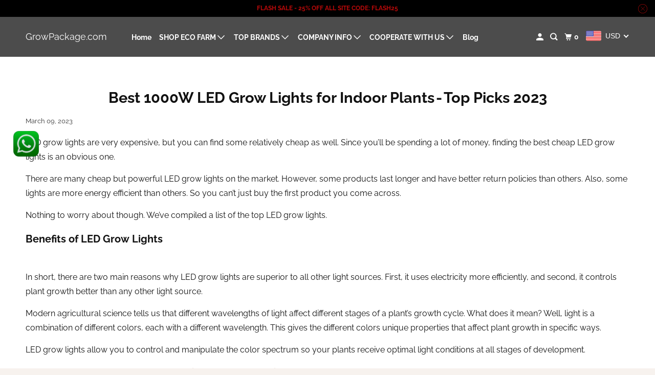

--- FILE ---
content_type: text/html; charset=utf-8
request_url: https://www.growpackage.com/blogs/led-grow-light-reviews/best-1000w-led-grow-lights-for-indoor-plants-top-picks-2023
body_size: 30345
content:
<!DOCTYPE html>
<html class="no-js no-touch" lang="en">
  <head>
    <meta charset="utf-8">
    <meta http-equiv="cleartype" content="on">
    <meta name="robots" content="index,follow">

    
    <title>Best 1000W LED Grow Lights for Indoor Plants - Top Picks 2023 - GrowPackage.com</title>

    
      <meta name="description" content="LED grow lights are very expensive, but you can find some relatively cheap as well. Since you’ll be spending a lot of money, finding the best cheap LED grow lights is an obvious one. There are many cheap but powerful LED grow lights on the market. However, some products last longer and have better return policies than "/>
    

    

<meta name="author" content="GrowPackage.com">
<meta property="og:url" content="https://www.growpackage.com/blogs/led-grow-light-reviews/best-1000w-led-grow-lights-for-indoor-plants-top-picks-2023">
<meta property="og:site_name" content="GrowPackage.com">




  <meta property="og:type" content="article">
  <meta property="og:title" content="Best 1000W LED Grow Lights for Indoor Plants - Top Picks 2023">
  
  
    
    
    
      <meta property="og:image" content="http://cdn-images-1.medium.com/max/1000/0*7WqXUErLh7agX4pk.png">
      <meta property="og:image:secure_url" content="https://cdn-images-1.medium.com/max/1000/0*7WqXUErLh7agX4pk.png">
    
  



  <meta property="og:description" content="LED grow lights are very expensive, but you can find some relatively cheap as well. Since you’ll be spending a lot of money, finding the best cheap LED grow lights is an obvious one. There are many cheap but powerful LED grow lights on the market. However, some products last longer and have better return policies than ">




<meta name="twitter:card" content="summary">

  <meta name="twitter:title" content="Best 1000W LED Grow Lights for Indoor Plants - Top Picks 2023">
  <meta name="twitter:description" content="LED grow lights are very expensive, but you can find some relatively cheap as well. Since you’ll be spending a lot of money, finding the best cheap LED grow lights is an obvious one. There are many cheap but powerful LED grow lights on the market. However, some products last longer and have better return policies than others. Also, some lights are more energy efficient than others. So you can’t just buy the first product you come across. Nothing to worry about though. We’ve compiled a list of the top LED grow lights. Benefits of LED Grow Lights In short, there are two main reasons why LED grow lights are superior to all other light sources. First, it uses electricity more efficiently, and second, it controls plant growth better than any other light source. Modern agricultural science tells us that different">
  
    
    
    
      <meta property="twitter:image" content="http://cdn-images-1.medium.com/max/1000/0*7WqXUErLh7agX4pk.png">
    
  



    

    

    <!-- Mobile Specific Metas -->
    <meta name="HandheldFriendly" content="True">
    <meta name="MobileOptimized" content="320">
    <meta name="viewport" content="width=device-width,initial-scale=1">
    <meta name="theme-color" content="#ffffff">

    <!-- Preconnect Domains -->
    <link rel="preconnect" href="https://cdn.shopify.com" crossorigin>
    <link rel="preconnect" href="https://fonts.shopify.com" crossorigin>
    <link rel="preconnect" href="https://monorail-edge.shopifysvc.com">

    <!-- Preload Assets -->
    <link rel="preload" href="//www.growpackage.com/cdn/shop/t/12/assets/vendors.js?v=105148450034842595471645090553" as="script">
    <link rel="preload" href="//www.growpackage.com/cdn/shop/t/12/assets/mmenu-styles.scss?v=106496102027375579581645090547" as="style">
    <link rel="preload" href="//www.growpackage.com/cdn/shop/t/12/assets/fancybox.css?v=30466120580444283401645090543" as="style">
    <link rel="preload" href="//www.growpackage.com/cdn/shop/t/12/assets/styles.css?v=118302892794060597471759332420" as="style">
    <link rel="preload" href="//www.growpackage.com/cdn/shop/t/12/assets/app.js?v=65009166433586093891645435076" as="script">

    <!-- Stylesheet for mmenu plugin -->
    <link href="//www.growpackage.com/cdn/shop/t/12/assets/mmenu-styles.scss?v=106496102027375579581645090547" rel="stylesheet" type="text/css" media="all" />

    <!-- Stylesheet for Fancybox library -->
    <link href="//www.growpackage.com/cdn/shop/t/12/assets/fancybox.css?v=30466120580444283401645090543" rel="stylesheet" type="text/css" media="all" />

    <!-- Stylesheets for Parallax -->
    <link href="//www.growpackage.com/cdn/shop/t/12/assets/styles.css?v=118302892794060597471759332420" rel="stylesheet" type="text/css" media="all" />

    
      <link rel="shortcut icon" type="image/x-icon" href="//www.growpackage.com/cdn/shop/t/12/assets/favicon.png?v=148718616098839658131645090543">
    

    <link rel="canonical" href="https://www.growpackage.com/blogs/led-grow-light-reviews/best-1000w-led-grow-lights-for-indoor-plants-top-picks-2023"/>

    <script>
      document.documentElement.className=document.documentElement.className.replace(/\bno-js\b/,'js');
      if(window.Shopify&&window.Shopify.designMode)document.documentElement.className+=' in-theme-editor';
      if(('ontouchstart' in window)||window.DocumentTouch&&document instanceof DocumentTouch)document.documentElement.className=document.documentElement.className.replace(/\bno-touch\b/,'has-touch');
    </script>

    

    

    
    <script>
      window.PXUTheme = window.PXUTheme || {};
      window.PXUTheme.version = '5.0.1';
      window.PXUTheme.name = 'Parallax';
    </script>
    


    <script>
      
window.PXUTheme = window.PXUTheme || {};


window.PXUTheme.theme_settings = {};
window.PXUTheme.theme_settings.current_locale = "en";
window.PXUTheme.theme_settings.shop_url = "https://www.growpackage.com";
window.PXUTheme.theme_settings.cart_url = "/cart";


window.PXUTheme.theme_settings.newsletter_popup = false;
window.PXUTheme.theme_settings.newsletter_popup_days = "2";
window.PXUTheme.theme_settings.newsletter_popup_mobile = false;
window.PXUTheme.theme_settings.newsletter_popup_seconds = 30;
window.PXUTheme.theme_settings.newsletter_popup_max_width = 500;


window.PXUTheme.theme_settings.search_option = "product";
window.PXUTheme.theme_settings.search_items_to_display = 5;
window.PXUTheme.theme_settings.enable_autocomplete = true;
window.PXUTheme.theme_settings.mobile_search_location = "below-header";


window.PXUTheme.theme_settings.product_form_style = "swatches";
window.PXUTheme.theme_settings.display_inventory_left = false;
window.PXUTheme.theme_settings.inventory_threshold = 10;
window.PXUTheme.theme_settings.limit_quantity = false;
window.PXUTheme.theme_settings.free_price_text = "Free";


window.PXUTheme.theme_settings.collection_secondary_image = true;
window.PXUTheme.theme_settings.collection_swatches = false;


window.PXUTheme.theme_settings.display_special_instructions = false;
window.PXUTheme.theme_settings.display_tos_checkbox = false;
window.PXUTheme.theme_settings.tos_richtext = "\u003cp\u003eI Agree with the Terms \u0026 Conditions\u003c\/p\u003e";
window.PXUTheme.theme_settings.cart_action = "ajax";


window.PXUTheme.theme_settings.header_background = false;


window.PXUTheme.currency = {};


window.PXUTheme.currency.shop_currency = "USD";
window.PXUTheme.currency.default_currency = "USD";
window.PXUTheme.currency.display_format = "money_format";
window.PXUTheme.currency.money_format = "${{amount}}";
window.PXUTheme.currency.money_format_no_currency = "${{amount}}";
window.PXUTheme.currency.money_format_currency = "${{amount}} USD";
window.PXUTheme.currency.native_multi_currency = false;
window.PXUTheme.currency.shipping_calculator = false;
window.PXUTheme.currency.iso_code = "USD";
window.PXUTheme.currency.symbol = "$";


window.PXUTheme.translation = {};


window.PXUTheme.translation.search = "Search";
window.PXUTheme.translation.all_results = "View all results";
window.PXUTheme.translation.no_results = "No results found.";


window.PXUTheme.translation.agree_to_terms_warning = "You must agree with the terms and conditions to checkout.";
window.PXUTheme.translation.cart_discount = "Discount";
window.PXUTheme.translation.edit_cart = "View Cart";
window.PXUTheme.translation.add_to_cart_success = "Translation missing: en.layout.general.add_to_cart_success";
window.PXUTheme.translation.agree_to_terms_html = "Translation missing: en.cart.general.agree_to_terms_html";
window.PXUTheme.translation.checkout = "Checkout";
window.PXUTheme.translation.or = "Translation missing: en.layout.general.or";
window.PXUTheme.translation.continue_shopping = "Continue";
window.PXUTheme.translation.empty_cart = "Your Cart is Empty";
window.PXUTheme.translation.subtotal = "Subtotal";
window.PXUTheme.translation.cart_notes = "Order Notes";
window.PXUTheme.translation.no_shipping_destination = "We do not ship to this destination.";
window.PXUTheme.translation.additional_rate = "There is one shipping rate available for";
window.PXUTheme.translation.additional_rate_at = "at";
window.PXUTheme.translation.additional_rates_part_1 = "There are";
window.PXUTheme.translation.additional_rates_part_2 = "shipping rates available for";
window.PXUTheme.translation.additional_rates_part_3 = "starting at";


window.PXUTheme.translation.product_add_to_cart_success = "Added";
window.PXUTheme.translation.product_add_to_cart = "Add to cart";
window.PXUTheme.translation.product_notify_form_email = "Email address";
window.PXUTheme.translation.product_notify_form_send = "Send";
window.PXUTheme.translation.items_left_count_one = "item left";
window.PXUTheme.translation.items_left_count_other = "items left";
window.PXUTheme.translation.product_sold_out = "Sold Out";
window.PXUTheme.translation.product_from = "from";
window.PXUTheme.translation.product_unavailable = "Unavailable";
window.PXUTheme.translation.product_notify_form_success = "Thanks! We will notify you when this product becomes available!";



window.PXUTheme.routes = window.PXUTheme.routes || {};
window.PXUTheme.routes.root_url = "/";
window.PXUTheme.routes.cart_url = "/cart";
window.PXUTheme.routes.search_url = "/search";


window.PXUTheme.media_queries = {};
window.PXUTheme.media_queries.small = window.matchMedia( "(max-width: 480px)" );
window.PXUTheme.media_queries.medium = window.matchMedia( "(max-width: 798px)" );
window.PXUTheme.media_queries.large = window.matchMedia( "(min-width: 799px)" );
window.PXUTheme.media_queries.larger = window.matchMedia( "(min-width: 960px)" );
window.PXUTheme.media_queries.xlarge = window.matchMedia( "(min-width: 1200px)" );
window.PXUTheme.media_queries.ie10 = window.matchMedia( "all and (-ms-high-contrast: none), (-ms-high-contrast: active)" );
window.PXUTheme.media_queries.tablet = window.matchMedia( "only screen and (min-width: 768px) and (max-width: 1024px)" );


window.PXUTheme.device = {};
window.PXUTheme.device.hasTouch = window.matchMedia("(any-pointer: coarse)");
window.PXUTheme.device.hasMouse = window.matchMedia("(any-pointer: fine)");
    </script>

    <script src="//www.growpackage.com/cdn/shop/t/12/assets/vendors.js?v=105148450034842595471645090553" defer></script>
    <script src="//www.growpackage.com/cdn/shop/t/12/assets/app.js?v=65009166433586093891645435076" defer></script>

    <script>window.performance && window.performance.mark && window.performance.mark('shopify.content_for_header.start');</script><meta id="shopify-digital-wallet" name="shopify-digital-wallet" content="/3718610990/digital_wallets/dialog">
<link rel="alternate" type="application/atom+xml" title="Feed" href="/blogs/led-grow-light-reviews.atom" />
<script async="async" src="/checkouts/internal/preloads.js?locale=en-US"></script>
<script id="shopify-features" type="application/json">{"accessToken":"dcdef81933372f66e92d58f4a72b7310","betas":["rich-media-storefront-analytics"],"domain":"www.growpackage.com","predictiveSearch":true,"shopId":3718610990,"locale":"en"}</script>
<script>var Shopify = Shopify || {};
Shopify.shop = "indoorsgrowing.myshopify.com";
Shopify.locale = "en";
Shopify.currency = {"active":"USD","rate":"1.0"};
Shopify.country = "US";
Shopify.theme = {"name":"Parallax-lastest","id":130944991461,"schema_name":"Parallax","schema_version":"5.0.1","theme_store_id":688,"role":"main"};
Shopify.theme.handle = "null";
Shopify.theme.style = {"id":null,"handle":null};
Shopify.cdnHost = "www.growpackage.com/cdn";
Shopify.routes = Shopify.routes || {};
Shopify.routes.root = "/";</script>
<script type="module">!function(o){(o.Shopify=o.Shopify||{}).modules=!0}(window);</script>
<script>!function(o){function n(){var o=[];function n(){o.push(Array.prototype.slice.apply(arguments))}return n.q=o,n}var t=o.Shopify=o.Shopify||{};t.loadFeatures=n(),t.autoloadFeatures=n()}(window);</script>
<script id="shop-js-analytics" type="application/json">{"pageType":"article"}</script>
<script defer="defer" async type="module" src="//www.growpackage.com/cdn/shopifycloud/shop-js/modules/v2/client.init-shop-cart-sync_BN7fPSNr.en.esm.js"></script>
<script defer="defer" async type="module" src="//www.growpackage.com/cdn/shopifycloud/shop-js/modules/v2/chunk.common_Cbph3Kss.esm.js"></script>
<script defer="defer" async type="module" src="//www.growpackage.com/cdn/shopifycloud/shop-js/modules/v2/chunk.modal_DKumMAJ1.esm.js"></script>
<script type="module">
  await import("//www.growpackage.com/cdn/shopifycloud/shop-js/modules/v2/client.init-shop-cart-sync_BN7fPSNr.en.esm.js");
await import("//www.growpackage.com/cdn/shopifycloud/shop-js/modules/v2/chunk.common_Cbph3Kss.esm.js");
await import("//www.growpackage.com/cdn/shopifycloud/shop-js/modules/v2/chunk.modal_DKumMAJ1.esm.js");

  window.Shopify.SignInWithShop?.initShopCartSync?.({"fedCMEnabled":true,"windoidEnabled":true});

</script>
<script>(function() {
  var isLoaded = false;
  function asyncLoad() {
    if (isLoaded) return;
    isLoaded = true;
    var urls = ["\/\/cdn.shopify.com\/proxy\/7858820d5d92614582584f51961b5c2638b42a47873707afeb1285ed24a52ee0\/api.goaffpro.com\/loader.js?shop=indoorsgrowing.myshopify.com\u0026sp-cache-control=cHVibGljLCBtYXgtYWdlPTkwMA","https:\/\/socialsharediscount.aaawebstore.com\/appfiles\/aaa-social-sh-script_v1.js?shop=indoorsgrowing.myshopify.com","\/\/shopify.privy.com\/widget.js?shop=indoorsgrowing.myshopify.com","https:\/\/cdn.hextom.com\/js\/ultimatesalesboost.js?shop=indoorsgrowing.myshopify.com"];
    for (var i = 0; i < urls.length; i++) {
      var s = document.createElement('script');
      s.type = 'text/javascript';
      s.async = true;
      s.src = urls[i];
      var x = document.getElementsByTagName('script')[0];
      x.parentNode.insertBefore(s, x);
    }
  };
  if(window.attachEvent) {
    window.attachEvent('onload', asyncLoad);
  } else {
    window.addEventListener('load', asyncLoad, false);
  }
})();</script>
<script id="__st">var __st={"a":3718610990,"offset":28800,"reqid":"1b4cb6d3-3d5b-4986-a1c8-13c0f928ffbf-1770012463","pageurl":"www.growpackage.com\/blogs\/led-grow-light-reviews\/best-1000w-led-grow-lights-for-indoor-plants-top-picks-2023","s":"articles-588962922725","u":"c211c7fe6b54","p":"article","rtyp":"article","rid":588962922725};</script>
<script>window.ShopifyPaypalV4VisibilityTracking = true;</script>
<script id="captcha-bootstrap">!function(){'use strict';const t='contact',e='account',n='new_comment',o=[[t,t],['blogs',n],['comments',n],[t,'customer']],c=[[e,'customer_login'],[e,'guest_login'],[e,'recover_customer_password'],[e,'create_customer']],r=t=>t.map((([t,e])=>`form[action*='/${t}']:not([data-nocaptcha='true']) input[name='form_type'][value='${e}']`)).join(','),a=t=>()=>t?[...document.querySelectorAll(t)].map((t=>t.form)):[];function s(){const t=[...o],e=r(t);return a(e)}const i='password',u='form_key',d=['recaptcha-v3-token','g-recaptcha-response','h-captcha-response',i],f=()=>{try{return window.sessionStorage}catch{return}},m='__shopify_v',_=t=>t.elements[u];function p(t,e,n=!1){try{const o=window.sessionStorage,c=JSON.parse(o.getItem(e)),{data:r}=function(t){const{data:e,action:n}=t;return t[m]||n?{data:e,action:n}:{data:t,action:n}}(c);for(const[e,n]of Object.entries(r))t.elements[e]&&(t.elements[e].value=n);n&&o.removeItem(e)}catch(o){console.error('form repopulation failed',{error:o})}}const l='form_type',E='cptcha';function T(t){t.dataset[E]=!0}const w=window,h=w.document,L='Shopify',v='ce_forms',y='captcha';let A=!1;((t,e)=>{const n=(g='f06e6c50-85a8-45c8-87d0-21a2b65856fe',I='https://cdn.shopify.com/shopifycloud/storefront-forms-hcaptcha/ce_storefront_forms_captcha_hcaptcha.v1.5.2.iife.js',D={infoText:'Protected by hCaptcha',privacyText:'Privacy',termsText:'Terms'},(t,e,n)=>{const o=w[L][v],c=o.bindForm;if(c)return c(t,g,e,D).then(n);var r;o.q.push([[t,g,e,D],n]),r=I,A||(h.body.append(Object.assign(h.createElement('script'),{id:'captcha-provider',async:!0,src:r})),A=!0)});var g,I,D;w[L]=w[L]||{},w[L][v]=w[L][v]||{},w[L][v].q=[],w[L][y]=w[L][y]||{},w[L][y].protect=function(t,e){n(t,void 0,e),T(t)},Object.freeze(w[L][y]),function(t,e,n,w,h,L){const[v,y,A,g]=function(t,e,n){const i=e?o:[],u=t?c:[],d=[...i,...u],f=r(d),m=r(i),_=r(d.filter((([t,e])=>n.includes(e))));return[a(f),a(m),a(_),s()]}(w,h,L),I=t=>{const e=t.target;return e instanceof HTMLFormElement?e:e&&e.form},D=t=>v().includes(t);t.addEventListener('submit',(t=>{const e=I(t);if(!e)return;const n=D(e)&&!e.dataset.hcaptchaBound&&!e.dataset.recaptchaBound,o=_(e),c=g().includes(e)&&(!o||!o.value);(n||c)&&t.preventDefault(),c&&!n&&(function(t){try{if(!f())return;!function(t){const e=f();if(!e)return;const n=_(t);if(!n)return;const o=n.value;o&&e.removeItem(o)}(t);const e=Array.from(Array(32),(()=>Math.random().toString(36)[2])).join('');!function(t,e){_(t)||t.append(Object.assign(document.createElement('input'),{type:'hidden',name:u})),t.elements[u].value=e}(t,e),function(t,e){const n=f();if(!n)return;const o=[...t.querySelectorAll(`input[type='${i}']`)].map((({name:t})=>t)),c=[...d,...o],r={};for(const[a,s]of new FormData(t).entries())c.includes(a)||(r[a]=s);n.setItem(e,JSON.stringify({[m]:1,action:t.action,data:r}))}(t,e)}catch(e){console.error('failed to persist form',e)}}(e),e.submit())}));const S=(t,e)=>{t&&!t.dataset[E]&&(n(t,e.some((e=>e===t))),T(t))};for(const o of['focusin','change'])t.addEventListener(o,(t=>{const e=I(t);D(e)&&S(e,y())}));const B=e.get('form_key'),M=e.get(l),P=B&&M;t.addEventListener('DOMContentLoaded',(()=>{const t=y();if(P)for(const e of t)e.elements[l].value===M&&p(e,B);[...new Set([...A(),...v().filter((t=>'true'===t.dataset.shopifyCaptcha))])].forEach((e=>S(e,t)))}))}(h,new URLSearchParams(w.location.search),n,t,e,['guest_login'])})(!0,!1)}();</script>
<script integrity="sha256-4kQ18oKyAcykRKYeNunJcIwy7WH5gtpwJnB7kiuLZ1E=" data-source-attribution="shopify.loadfeatures" defer="defer" src="//www.growpackage.com/cdn/shopifycloud/storefront/assets/storefront/load_feature-a0a9edcb.js" crossorigin="anonymous"></script>
<script data-source-attribution="shopify.dynamic_checkout.dynamic.init">var Shopify=Shopify||{};Shopify.PaymentButton=Shopify.PaymentButton||{isStorefrontPortableWallets:!0,init:function(){window.Shopify.PaymentButton.init=function(){};var t=document.createElement("script");t.src="https://www.growpackage.com/cdn/shopifycloud/portable-wallets/latest/portable-wallets.en.js",t.type="module",document.head.appendChild(t)}};
</script>
<script data-source-attribution="shopify.dynamic_checkout.buyer_consent">
  function portableWalletsHideBuyerConsent(e){var t=document.getElementById("shopify-buyer-consent"),n=document.getElementById("shopify-subscription-policy-button");t&&n&&(t.classList.add("hidden"),t.setAttribute("aria-hidden","true"),n.removeEventListener("click",e))}function portableWalletsShowBuyerConsent(e){var t=document.getElementById("shopify-buyer-consent"),n=document.getElementById("shopify-subscription-policy-button");t&&n&&(t.classList.remove("hidden"),t.removeAttribute("aria-hidden"),n.addEventListener("click",e))}window.Shopify?.PaymentButton&&(window.Shopify.PaymentButton.hideBuyerConsent=portableWalletsHideBuyerConsent,window.Shopify.PaymentButton.showBuyerConsent=portableWalletsShowBuyerConsent);
</script>
<script data-source-attribution="shopify.dynamic_checkout.cart.bootstrap">document.addEventListener("DOMContentLoaded",(function(){function t(){return document.querySelector("shopify-accelerated-checkout-cart, shopify-accelerated-checkout")}if(t())Shopify.PaymentButton.init();else{new MutationObserver((function(e,n){t()&&(Shopify.PaymentButton.init(),n.disconnect())})).observe(document.body,{childList:!0,subtree:!0})}}));
</script>

<script>window.performance && window.performance.mark && window.performance.mark('shopify.content_for_header.end');</script>

    <noscript>
      <style>

        .slides > li:first-child { display: block; }
        .image__fallback {
          width: 100vw;
          display: block !important;
          max-width: 100vw !important;
          margin-bottom: 0;
        }

        .no-js-only {
          display: inherit !important;
        }

        .icon-cart.cart-button {
          display: none;
        }

        .lazyload,
        .cart_page_image img {
          opacity: 1;
          -webkit-filter: blur(0);
          filter: blur(0);
        }

        .image-element__wrap {
          display: none;
        }

        .banner__text .container {
          background-color: transparent;
        }

        .animate_right,
        .animate_left,
        .animate_up,
        .animate_down {
          opacity: 1;
        }

        .flexslider .slides>li {
          display: block;
        }

        .product_section .product_form {
          opacity: 1;
        }

        .multi_select,
        form .select {
          display: block !important;
        }

        .swatch-options {
          display: none;
        }

        .parallax__wrap .banner__text {
          position: absolute;
          margin-left: auto;
          margin-right: auto;
          left: 0;
          right: 0;
          bottom: 0;
          top: 0;
          display: -webkit-box;
          display: -ms-flexbox;
          display: flex;
          -webkit-box-align: center;
          -ms-flex-align: center;
          align-items: center;
          -webkit-box-pack: center;
          -ms-flex-pack: center;
          justify-content: center;
        }

        .parallax__wrap .image__fallback {
          max-height: 1000px;
          -o-object-fit: cover;
          object-fit: cover;
        }

      </style>
    </noscript>
    
  

  <!-- GSSTART CFP code start. Do not change -->
<script type="text/javascript"> gsProductId = ""; gsCustomerId = ""; gsShopName = "indoorsgrowing.myshopify.com";   gsProductName = "";
  gsProductHandle = ""; gsProductPrice = "";  gsProductImage = "//www.growpackage.com/cdn/shopifycloud/storefront/assets/no-image-100-2a702f30_small.gif"; </script><script   type="text/javascript" charset="utf-8" src="https://gravity-software.com/js/shopify/cfp_refactoredgrowpackage11121.js?v=gsc4c943ef07495e93f7531ef1d7a880d1"></script> <link rel="stylesheet" href="https://gravity-software.com/js/shopify/jqueryui/jquery-uinew.min11121.css?v=gsc4c943ef07495e93f7531ef1d7a880d1"/> 
<!-- CFP code end. Do not change GSEND --><!-- BEGIN app block: shopify://apps/beast-currency-converter/blocks/doubly/267afa86-a419-4d5b-a61b-556038e7294d -->


	<script>
		var DoublyGlobalCurrency, catchXHR = true, bccAppVersion = 1;
       	var DoublyGlobal = {
			theme : 'flags_theme',
			spanClass : 'money',
			cookieName : '_g1604374644',
			ratesUrl :  'https://init.grizzlyapps.com/9e32c84f0db4f7b1eb40c32bdb0bdea9',
			geoUrl : 'https://currency.grizzlyapps.com/83d400c612f9a099fab8f76dcab73a48',
			shopCurrency : 'USD',
            allowedCurrencies : '["USD","EUR","GBP","CAD","AUD"]',
			countriesJSON : '[]',
			currencyMessage : 'All orders are processed in USD. While the content of your cart is currently displayed in <span class="selected-currency"></span>, you will checkout using USD at the most current exchange rate.',
            currencyFormat : 'money_with_currency_format',
			euroFormat : 'amount',
            removeDecimals : 0,
            roundDecimals : 0,
            roundTo : '99',
            autoSwitch : 0,
			showPriceOnHover : 0,
            showCurrencyMessage : false,
			hideConverter : '',
			forceJqueryLoad : false,
			beeketing : true,
			themeScript : '',
			customerScriptBefore : '',
			customerScriptAfter : '',
			debug: false
		};

		<!-- inline script: fixes + various plugin js functions -->
		DoublyGlobal.themeScript = "if(DoublyGlobal.debug) debugger;jQueryGrizzly('head').append('<style> .doubly-wrapper .doubly-nice-select { margin-top:5px; } .doubly-message { margin:10px 20px; } #cart_form .doubly-message { margin:10px 0px; } body>.doubly-wrapper { display:none; } li.doubly-wrapper,li.doubly-float { list-style:none; } .doubly-wrapper .doubly-nice-select .current { color:#ffffff !important; } .doubly-wrapper .doubly-nice-select:after { border-color:#ffffff; .index .doubly-wrapper .doubly-nice-select .current { color:#ffffff !important; } .index .doubly-wrapper .doubly-nice-select:after { border-color:#ffffff; } <\/style>'); jQueryGrizzly('.cart-button').parent().after('<li class=\"doubly-wrapper\"><\/li>'); jQueryGrizzly('#header .icon-cart').after('<div class=\"doubly-wrapper\"><\/div>'); if (jQueryGrizzly('#cart .doubly-message').length==0) { jQueryGrizzly('#cart .mm-subtitle .action_button').parent().prepend('<div class=\"doubly-message\"><\/div>'); } if (jQueryGrizzly('#cart_form .doubly-message').length==0) { jQueryGrizzly('#cart_form .subtotal_amount').after('<div class=\"doubly-message\"><\/div>'); } jQueryGrizzly(document).bind('ajaxComplete.slideCartMessage', function() { if (jQueryGrizzly('#cart .doubly-message').length==0) { jQueryGrizzly('#cart .mm-subtitle .action_button').parent().prepend('<div class=\"doubly-message\"><\/div>'); } }); function doublyReposition() { if (jQueryGrizzly(window).width()<=768) { jQueryGrizzly('.doubly-wrapper').addClass('doubly-float').removeClass('doubly-wrapper'); jQueryGrizzly('.doubly-float .doubly-nice-select').removeClass('slim'); } else if (jQueryGrizzly(window).width()>768) { jQueryGrizzly('.doubly-float').addClass('doubly-wrapper').removeClass('doubly-float'); setTimeout(function(){jQueryGrizzly('.doubly-wrapper .doubly-nice-select').addClass('slim');},100); } } jQueryGrizzly(document).ready(function(){ setTimeout(function(){doublyReposition();},500); }); jQueryGrizzly(window).resize(function(){ doublyReposition(); });";
                    DoublyGlobal.initNiceSelect = function(){
                        !function(e) {
                            e.fn.niceSelect = function() {
                                this.each(function() {
                                    var s = e(this);
                                    var t = s.next()
                                    , n = s.find('option')
                                    , a = s.find('option:selected');
                                    t.find('.current').html('<span class="flags flags-' + a.data('country') + '"></span> &nbsp;' + a.data('display') || a.text());
                                }),
                                e(document).off('.nice_select'),
                                e(document).on('click.nice_select', '.doubly-nice-select.doubly-nice-select', function(s) {
                                    var t = e(this);
                                    e('.doubly-nice-select').not(t).removeClass('open'),
                                    t.toggleClass('open'),
                                    t.hasClass('open') ? (t.find('.option'),
                                    t.find('.focus').removeClass('focus'),
                                    t.find('.selected').addClass('focus')) : t.focus()
                                }),
                                e(document).on('click.nice_select', function(s) {
                                    0 === e(s.target).closest('.doubly-nice-select').length && e('.doubly-nice-select').removeClass('open').find('.option')
                                }),
                                e(document).on('click.nice_select', '.doubly-nice-select .option', function(s) {
                                    var t = e(this);
                                    e('.doubly-nice-select').each(function() {
                                        var s = e(this).find('.option[data-value="' + t.data('value') + '"]')
                                        , n = s.closest('.doubly-nice-select');
                                        n.find('.selected').removeClass('selected'),
                                        s.addClass('selected');
                                        var a = '<span class="flags flags-' + s.data('country') + '"></span> &nbsp;' + s.data('display') || s.text();
                                        n.find('.current').html(a),
                                        n.prev('select').val(s.data('value')).trigger('change')
                                    })
                                }),
                                e(document).on('keydown.nice_select', '.doubly-nice-select', function(s) {
                                    var t = e(this)
                                    , n = e(t.find('.focus') || t.find('.list .option.selected'));
                                    if (32 == s.keyCode || 13 == s.keyCode)
                                        return t.hasClass('open') ? n.trigger('click') : t.trigger('click'),
                                        !1;
                                    if (40 == s.keyCode)
                                        return t.hasClass('open') ? n.next().length > 0 && (t.find('.focus').removeClass('focus'),
                                        n.next().addClass('focus')) : t.trigger('click'),
                                        !1;
                                    if (38 == s.keyCode)
                                        return t.hasClass('open') ? n.prev().length > 0 && (t.find('.focus').removeClass('focus'),
                                        n.prev().addClass('focus')) : t.trigger('click'),
                                        !1;
                                    if (27 == s.keyCode)
                                        t.hasClass('open') && t.trigger('click');
                                    else if (9 == s.keyCode && t.hasClass('open'))
                                        return !1
                                })
                            }
                        }(jQueryGrizzly);
                    };
                DoublyGlobal.addSelect = function(){
                    /* add select in select wrapper or body */  
                    if (jQueryGrizzly('.doubly-wrapper').length>0) { 
                        var doublyWrapper = '.doubly-wrapper';
                    } else if (jQueryGrizzly('.doubly-float').length==0) {
                        var doublyWrapper = '.doubly-float';
                        jQueryGrizzly('body').append('<div class="doubly-float"></div>');
                    }
                    document.querySelectorAll(doublyWrapper).forEach(function(el) {
                        el.insertAdjacentHTML('afterbegin', '<select class="currency-switcher right" name="doubly-currencies"><option value="USD" data-country="United-States" data-currency-symbol="&#36;" data-display="USD">US Dollar</option><option value="EUR" data-country="European-Union" data-currency-symbol="&#8364;" data-display="EUR">Euro</option><option value="GBP" data-country="United-Kingdom" data-currency-symbol="&#163;" data-display="GBP">British Pound Sterling</option><option value="CAD" data-country="Canada" data-currency-symbol="&#36;" data-display="CAD">Canadian Dollar</option><option value="AUD" data-country="Australia" data-currency-symbol="&#36;" data-display="AUD">Australian Dollar</option></select> <div class="doubly-nice-select currency-switcher right" data-nosnippet> <span class="current notranslate"></span> <ul class="list"> <li class="option notranslate" data-value="USD" data-country="United-States" data-currency-symbol="&#36;" data-display="USD"><span class="flags flags-United-States"></span> &nbsp;US Dollar</li><li class="option notranslate" data-value="EUR" data-country="European-Union" data-currency-symbol="&#8364;" data-display="EUR"><span class="flags flags-European-Union"></span> &nbsp;Euro</li><li class="option notranslate" data-value="GBP" data-country="United-Kingdom" data-currency-symbol="&#163;" data-display="GBP"><span class="flags flags-United-Kingdom"></span> &nbsp;British Pound Sterling</li><li class="option notranslate" data-value="CAD" data-country="Canada" data-currency-symbol="&#36;" data-display="CAD"><span class="flags flags-Canada"></span> &nbsp;Canadian Dollar</li><li class="option notranslate" data-value="AUD" data-country="Australia" data-currency-symbol="&#36;" data-display="AUD"><span class="flags flags-Australia"></span> &nbsp;Australian Dollar</li> </ul> </div>');
                    });
                }
		var bbb = "";
	</script>
	
	
	<!-- inline styles -->
	<style> 
		
		.flags{background-image:url("https://cdn.shopify.com/extensions/01997e3d-dbe8-7f57-a70f-4120f12c2b07/currency-54/assets/currency-flags.png")}
		.flags-small{background-image:url("https://cdn.shopify.com/extensions/01997e3d-dbe8-7f57-a70f-4120f12c2b07/currency-54/assets/currency-flags-small.png")}
		select.currency-switcher{display:none}.doubly-nice-select{-webkit-tap-highlight-color:transparent;background-color:#fff;border-radius:5px;border:1px solid #e8e8e8;box-sizing:border-box;cursor:pointer;display:block;float:left;font-family:"Helvetica Neue",Arial;font-size:14px;font-weight:400;height:42px;line-height:40px;outline:0;padding-left:12px;padding-right:30px;position:relative;text-align:left!important;transition:none;/*transition:all .2s ease-in-out;*/-webkit-user-select:none;-moz-user-select:none;-ms-user-select:none;user-select:none;white-space:nowrap;width:auto}.doubly-nice-select:hover{border-color:#dbdbdb}.doubly-nice-select.open,.doubly-nice-select:active,.doubly-nice-select:focus{border-color:#88bfff}.doubly-nice-select:after{border-bottom:2px solid #999;border-right:2px solid #999;content:"";display:block;height:5px;box-sizing:content-box;pointer-events:none;position:absolute;right:14px;top:16px;-webkit-transform-origin:66% 66%;transform-origin:66% 66%;-webkit-transform:rotate(45deg);transform:rotate(45deg);transition:transform .15s ease-in-out;width:5px}.doubly-nice-select.open:after{-webkit-transform:rotate(-135deg);transform:rotate(-135deg)}.doubly-nice-select.open .list{opacity:1;pointer-events:auto;-webkit-transform:scale(1) translateY(0);transform:scale(1) translateY(0); z-index:1000000 !important;}.doubly-nice-select.disabled{border-color:#ededed;color:#999;pointer-events:none}.doubly-nice-select.disabled:after{border-color:#ccc}.doubly-nice-select.wide{width:100%}.doubly-nice-select.wide .list{left:0!important;right:0!important}.doubly-nice-select.right{float:right}.doubly-nice-select.right .list{left:auto;right:0}.doubly-nice-select.small{font-size:12px;height:36px;line-height:34px}.doubly-nice-select.small:after{height:4px;width:4px}.flags-Afghanistan,.flags-Albania,.flags-Algeria,.flags-Andorra,.flags-Angola,.flags-Antigua-and-Barbuda,.flags-Argentina,.flags-Armenia,.flags-Aruba,.flags-Australia,.flags-Austria,.flags-Azerbaijan,.flags-Bahamas,.flags-Bahrain,.flags-Bangladesh,.flags-Barbados,.flags-Belarus,.flags-Belgium,.flags-Belize,.flags-Benin,.flags-Bermuda,.flags-Bhutan,.flags-Bitcoin,.flags-Bolivia,.flags-Bosnia-and-Herzegovina,.flags-Botswana,.flags-Brazil,.flags-Brunei,.flags-Bulgaria,.flags-Burkina-Faso,.flags-Burundi,.flags-Cambodia,.flags-Cameroon,.flags-Canada,.flags-Cape-Verde,.flags-Cayman-Islands,.flags-Central-African-Republic,.flags-Chad,.flags-Chile,.flags-China,.flags-Colombia,.flags-Comoros,.flags-Congo-Democratic,.flags-Congo-Republic,.flags-Costa-Rica,.flags-Cote-d_Ivoire,.flags-Croatia,.flags-Cuba,.flags-Curacao,.flags-Cyprus,.flags-Czech-Republic,.flags-Denmark,.flags-Djibouti,.flags-Dominica,.flags-Dominican-Republic,.flags-East-Timor,.flags-Ecuador,.flags-Egypt,.flags-El-Salvador,.flags-Equatorial-Guinea,.flags-Eritrea,.flags-Estonia,.flags-Ethiopia,.flags-European-Union,.flags-Falkland-Islands,.flags-Fiji,.flags-Finland,.flags-France,.flags-Gabon,.flags-Gambia,.flags-Georgia,.flags-Germany,.flags-Ghana,.flags-Gibraltar,.flags-Grecee,.flags-Grenada,.flags-Guatemala,.flags-Guernsey,.flags-Guinea,.flags-Guinea-Bissau,.flags-Guyana,.flags-Haiti,.flags-Honduras,.flags-Hong-Kong,.flags-Hungary,.flags-IMF,.flags-Iceland,.flags-India,.flags-Indonesia,.flags-Iran,.flags-Iraq,.flags-Ireland,.flags-Isle-of-Man,.flags-Israel,.flags-Italy,.flags-Jamaica,.flags-Japan,.flags-Jersey,.flags-Jordan,.flags-Kazakhstan,.flags-Kenya,.flags-Korea-North,.flags-Korea-South,.flags-Kosovo,.flags-Kuwait,.flags-Kyrgyzstan,.flags-Laos,.flags-Latvia,.flags-Lebanon,.flags-Lesotho,.flags-Liberia,.flags-Libya,.flags-Liechtenstein,.flags-Lithuania,.flags-Luxembourg,.flags-Macao,.flags-Macedonia,.flags-Madagascar,.flags-Malawi,.flags-Malaysia,.flags-Maldives,.flags-Mali,.flags-Malta,.flags-Marshall-Islands,.flags-Mauritania,.flags-Mauritius,.flags-Mexico,.flags-Micronesia-_Federated_,.flags-Moldova,.flags-Monaco,.flags-Mongolia,.flags-Montenegro,.flags-Morocco,.flags-Mozambique,.flags-Myanmar,.flags-Namibia,.flags-Nauru,.flags-Nepal,.flags-Netherlands,.flags-New-Zealand,.flags-Nicaragua,.flags-Niger,.flags-Nigeria,.flags-Norway,.flags-Oman,.flags-Pakistan,.flags-Palau,.flags-Panama,.flags-Papua-New-Guinea,.flags-Paraguay,.flags-Peru,.flags-Philippines,.flags-Poland,.flags-Portugal,.flags-Qatar,.flags-Romania,.flags-Russia,.flags-Rwanda,.flags-Saint-Helena,.flags-Saint-Kitts-and-Nevis,.flags-Saint-Lucia,.flags-Saint-Vincent-and-the-Grenadines,.flags-Samoa,.flags-San-Marino,.flags-Sao-Tome-and-Principe,.flags-Saudi-Arabia,.flags-Seborga,.flags-Senegal,.flags-Serbia,.flags-Seychelles,.flags-Sierra-Leone,.flags-Singapore,.flags-Slovakia,.flags-Slovenia,.flags-Solomon-Islands,.flags-Somalia,.flags-South-Africa,.flags-South-Sudan,.flags-Spain,.flags-Sri-Lanka,.flags-Sudan,.flags-Suriname,.flags-Swaziland,.flags-Sweden,.flags-Switzerland,.flags-Syria,.flags-Taiwan,.flags-Tajikistan,.flags-Tanzania,.flags-Thailand,.flags-Togo,.flags-Tonga,.flags-Trinidad-and-Tobago,.flags-Tunisia,.flags-Turkey,.flags-Turkmenistan,.flags-Tuvalu,.flags-Uganda,.flags-Ukraine,.flags-United-Arab-Emirates,.flags-United-Kingdom,.flags-United-States,.flags-Uruguay,.flags-Uzbekistan,.flags-Vanuatu,.flags-Vatican-City,.flags-Venezuela,.flags-Vietnam,.flags-Wallis-and-Futuna,.flags-XAG,.flags-XAU,.flags-XPT,.flags-Yemen,.flags-Zambia,.flags-Zimbabwe{width:30px;height:20px}.doubly-nice-select.small .option{line-height:34px;min-height:34px}.doubly-nice-select .list{background-color:#fff;border-radius:5px;box-shadow:0 0 0 1px rgba(68,68,68,.11);box-sizing:border-box;margin:4px 0 0!important;opacity:0;overflow:scroll;overflow-x:hidden;padding:0;pointer-events:none;position:absolute;top:100%;max-height:260px;left:0;-webkit-transform-origin:50% 0;transform-origin:50% 0;-webkit-transform:scale(.75) translateY(-21px);transform:scale(.75) translateY(-21px);transition:all .2s cubic-bezier(.5,0,0,1.25),opacity .15s ease-out;z-index:100000}.doubly-nice-select .current img,.doubly-nice-select .option img{vertical-align:top;padding-top:10px}.doubly-nice-select .list:hover .option:not(:hover){background-color:transparent!important}.doubly-nice-select .option{font-size:13px !important;float:none!important;text-align:left !important;margin:0px !important;font-family:Helvetica Neue,Arial !important;letter-spacing:normal;text-transform:none;display:block!important;cursor:pointer;font-weight:400;line-height:40px!important;list-style:none;min-height:40px;min-width:55px;margin-bottom:0;outline:0;padding-left:18px!important;padding-right:52px!important;text-align:left;transition:all .2s}.doubly-nice-select .option.focus,.doubly-nice-select .option.selected.focus,.doubly-nice-select .option:hover{background-color:#f6f6f6}.doubly-nice-select .option.selected{font-weight:700}.doubly-nice-select .current img{line-height:45px}.doubly-nice-select.slim{padding:0 18px 0 0;height:20px;line-height:20px;border:0;background:0 0!important}.doubly-nice-select.slim .current .flags{margin-top:0 !important}.doubly-nice-select.slim:after{right:4px;top:6px}.flags{background-repeat:no-repeat;display:block;margin:10px 4px 0 0 !important;float:left}.flags-Zimbabwe{background-position:-5px -5px}.flags-Zambia{background-position:-45px -5px}.flags-Yemen{background-position:-85px -5px}.flags-Vietnam{background-position:-125px -5px}.flags-Venezuela{background-position:-165px -5px}.flags-Vatican-City{background-position:-205px -5px}.flags-Vanuatu{background-position:-245px -5px}.flags-Uzbekistan{background-position:-285px -5px}.flags-Uruguay{background-position:-325px -5px}.flags-United-States{background-position:-365px -5px}.flags-United-Kingdom{background-position:-405px -5px}.flags-United-Arab-Emirates{background-position:-445px -5px}.flags-Ukraine{background-position:-5px -35px}.flags-Uganda{background-position:-45px -35px}.flags-Tuvalu{background-position:-85px -35px}.flags-Turkmenistan{background-position:-125px -35px}.flags-Turkey{background-position:-165px -35px}.flags-Tunisia{background-position:-205px -35px}.flags-Trinidad-and-Tobago{background-position:-245px -35px}.flags-Tonga{background-position:-285px -35px}.flags-Togo{background-position:-325px -35px}.flags-Thailand{background-position:-365px -35px}.flags-Tanzania{background-position:-405px -35px}.flags-Tajikistan{background-position:-445px -35px}.flags-Taiwan{background-position:-5px -65px}.flags-Syria{background-position:-45px -65px}.flags-Switzerland{background-position:-85px -65px}.flags-Sweden{background-position:-125px -65px}.flags-Swaziland{background-position:-165px -65px}.flags-Suriname{background-position:-205px -65px}.flags-Sudan{background-position:-245px -65px}.flags-Sri-Lanka{background-position:-285px -65px}.flags-Spain{background-position:-325px -65px}.flags-South-Sudan{background-position:-365px -65px}.flags-South-Africa{background-position:-405px -65px}.flags-Somalia{background-position:-445px -65px}.flags-Solomon-Islands{background-position:-5px -95px}.flags-Slovenia{background-position:-45px -95px}.flags-Slovakia{background-position:-85px -95px}.flags-Singapore{background-position:-125px -95px}.flags-Sierra-Leone{background-position:-165px -95px}.flags-Seychelles{background-position:-205px -95px}.flags-Serbia{background-position:-245px -95px}.flags-Senegal{background-position:-285px -95px}.flags-Saudi-Arabia{background-position:-325px -95px}.flags-Sao-Tome-and-Principe{background-position:-365px -95px}.flags-San-Marino{background-position:-405px -95px}.flags-Samoa{background-position:-445px -95px}.flags-Saint-Vincent-and-the-Grenadines{background-position:-5px -125px}.flags-Saint-Lucia{background-position:-45px -125px}.flags-Saint-Kitts-and-Nevis{background-position:-85px -125px}.flags-Rwanda{background-position:-125px -125px}.flags-Russia{background-position:-165px -125px}.flags-Romania{background-position:-205px -125px}.flags-Qatar{background-position:-245px -125px}.flags-Portugal{background-position:-285px -125px}.flags-Poland{background-position:-325px -125px}.flags-Philippines{background-position:-365px -125px}.flags-Peru{background-position:-405px -125px}.flags-Paraguay{background-position:-445px -125px}.flags-Papua-New-Guinea{background-position:-5px -155px}.flags-Panama{background-position:-45px -155px}.flags-Palau{background-position:-85px -155px}.flags-Pakistan{background-position:-125px -155px}.flags-Oman{background-position:-165px -155px}.flags-Norway{background-position:-205px -155px}.flags-Nigeria{background-position:-245px -155px}.flags-Niger{background-position:-285px -155px}.flags-Nicaragua{background-position:-325px -155px}.flags-New-Zealand{background-position:-365px -155px}.flags-Netherlands{background-position:-405px -155px}.flags-Nepal{background-position:-445px -155px}.flags-Nauru{background-position:-5px -185px}.flags-Namibia{background-position:-45px -185px}.flags-Myanmar{background-position:-85px -185px}.flags-Mozambique{background-position:-125px -185px}.flags-Morocco{background-position:-165px -185px}.flags-Montenegro{background-position:-205px -185px}.flags-Mongolia{background-position:-245px -185px}.flags-Monaco{background-position:-285px -185px}.flags-Moldova{background-position:-325px -185px}.flags-Micronesia-_Federated_{background-position:-365px -185px}.flags-Mexico{background-position:-405px -185px}.flags-Mauritius{background-position:-445px -185px}.flags-Mauritania{background-position:-5px -215px}.flags-Marshall-Islands{background-position:-45px -215px}.flags-Malta{background-position:-85px -215px}.flags-Mali{background-position:-125px -215px}.flags-Maldives{background-position:-165px -215px}.flags-Malaysia{background-position:-205px -215px}.flags-Malawi{background-position:-245px -215px}.flags-Madagascar{background-position:-285px -215px}.flags-Macedonia{background-position:-325px -215px}.flags-Luxembourg{background-position:-365px -215px}.flags-Lithuania{background-position:-405px -215px}.flags-Liechtenstein{background-position:-445px -215px}.flags-Libya{background-position:-5px -245px}.flags-Liberia{background-position:-45px -245px}.flags-Lesotho{background-position:-85px -245px}.flags-Lebanon{background-position:-125px -245px}.flags-Latvia{background-position:-165px -245px}.flags-Laos{background-position:-205px -245px}.flags-Kyrgyzstan{background-position:-245px -245px}.flags-Kuwait{background-position:-285px -245px}.flags-Kosovo{background-position:-325px -245px}.flags-Korea-South{background-position:-365px -245px}.flags-Korea-North{background-position:-405px -245px}.flags-Kiribati{width:30px;height:20px;background-position:-445px -245px}.flags-Kenya{background-position:-5px -275px}.flags-Kazakhstan{background-position:-45px -275px}.flags-Jordan{background-position:-85px -275px}.flags-Japan{background-position:-125px -275px}.flags-Jamaica{background-position:-165px -275px}.flags-Italy{background-position:-205px -275px}.flags-Israel{background-position:-245px -275px}.flags-Ireland{background-position:-285px -275px}.flags-Iraq{background-position:-325px -275px}.flags-Iran{background-position:-365px -275px}.flags-Indonesia{background-position:-405px -275px}.flags-India{background-position:-445px -275px}.flags-Iceland{background-position:-5px -305px}.flags-Hungary{background-position:-45px -305px}.flags-Honduras{background-position:-85px -305px}.flags-Haiti{background-position:-125px -305px}.flags-Guyana{background-position:-165px -305px}.flags-Guinea{background-position:-205px -305px}.flags-Guinea-Bissau{background-position:-245px -305px}.flags-Guatemala{background-position:-285px -305px}.flags-Grenada{background-position:-325px -305px}.flags-Grecee{background-position:-365px -305px}.flags-Ghana{background-position:-405px -305px}.flags-Germany{background-position:-445px -305px}.flags-Georgia{background-position:-5px -335px}.flags-Gambia{background-position:-45px -335px}.flags-Gabon{background-position:-85px -335px}.flags-France{background-position:-125px -335px}.flags-Finland{background-position:-165px -335px}.flags-Fiji{background-position:-205px -335px}.flags-Ethiopia{background-position:-245px -335px}.flags-Estonia{background-position:-285px -335px}.flags-Eritrea{background-position:-325px -335px}.flags-Equatorial-Guinea{background-position:-365px -335px}.flags-El-Salvador{background-position:-405px -335px}.flags-Egypt{background-position:-445px -335px}.flags-Ecuador{background-position:-5px -365px}.flags-East-Timor{background-position:-45px -365px}.flags-Dominican-Republic{background-position:-85px -365px}.flags-Dominica{background-position:-125px -365px}.flags-Djibouti{background-position:-165px -365px}.flags-Denmark{background-position:-205px -365px}.flags-Czech-Republic{background-position:-245px -365px}.flags-Cyprus{background-position:-285px -365px}.flags-Cuba{background-position:-325px -365px}.flags-Croatia{background-position:-365px -365px}.flags-Cote-d_Ivoire{background-position:-405px -365px}.flags-Costa-Rica{background-position:-445px -365px}.flags-Congo-Republic{background-position:-5px -395px}.flags-Congo-Democratic{background-position:-45px -395px}.flags-Comoros{background-position:-85px -395px}.flags-Colombia{background-position:-125px -395px}.flags-China{background-position:-165px -395px}.flags-Chile{background-position:-205px -395px}.flags-Chad{background-position:-245px -395px}.flags-Central-African-Republic{background-position:-285px -395px}.flags-Cape-Verde{background-position:-325px -395px}.flags-Canada{background-position:-365px -395px}.flags-Cameroon{background-position:-405px -395px}.flags-Cambodia{background-position:-445px -395px}.flags-Burundi{background-position:-5px -425px}.flags-Burkina-Faso{background-position:-45px -425px}.flags-Bulgaria{background-position:-85px -425px}.flags-Brunei{background-position:-125px -425px}.flags-Brazil{background-position:-165px -425px}.flags-Botswana{background-position:-205px -425px}.flags-Bosnia-and-Herzegovina{background-position:-245px -425px}.flags-Bolivia{background-position:-285px -425px}.flags-Bhutan{background-position:-325px -425px}.flags-Benin{background-position:-365px -425px}.flags-Belize{background-position:-405px -425px}.flags-Belgium{background-position:-445px -425px}.flags-Belarus{background-position:-5px -455px}.flags-Barbados{background-position:-45px -455px}.flags-Bangladesh{background-position:-85px -455px}.flags-Bahrain{background-position:-125px -455px}.flags-Bahamas{background-position:-165px -455px}.flags-Azerbaijan{background-position:-205px -455px}.flags-Austria{background-position:-245px -455px}.flags-Australia{background-position:-285px -455px}.flags-Armenia{background-position:-325px -455px}.flags-Argentina{background-position:-365px -455px}.flags-Antigua-and-Barbuda{background-position:-405px -455px}.flags-Andorra{background-position:-445px -455px}.flags-Algeria{background-position:-5px -485px}.flags-Albania{background-position:-45px -485px}.flags-Afghanistan{background-position:-85px -485px}.flags-Bermuda{background-position:-125px -485px}.flags-European-Union{background-position:-165px -485px}.flags-XPT{background-position:-205px -485px}.flags-XAU{background-position:-245px -485px}.flags-XAG{background-position:-285px -485px}.flags-Wallis-and-Futuna{background-position:-325px -485px}.flags-Seborga{background-position:-365px -485px}.flags-Aruba{background-position:-405px -485px}.flags-Angola{background-position:-445px -485px}.flags-Saint-Helena{background-position:-485px -5px}.flags-Macao{background-position:-485px -35px}.flags-Jersey{background-position:-485px -65px}.flags-Isle-of-Man{background-position:-485px -95px}.flags-IMF{background-position:-485px -125px}.flags-Hong-Kong{background-position:-485px -155px}.flags-Guernsey{background-position:-485px -185px}.flags-Gibraltar{background-position:-485px -215px}.flags-Falkland-Islands{background-position:-485px -245px}.flags-Curacao{background-position:-485px -275px}.flags-Cayman-Islands{background-position:-485px -305px}.flags-Bitcoin{background-position:-485px -335px}.flags-small{background-repeat:no-repeat;display:block;margin:5px 3px 0 0 !important;border:1px solid #fff;box-sizing:content-box;float:left}.doubly-nice-select.open .list .flags-small{margin-top:15px  !important}.flags-small.flags-Zimbabwe{width:15px;height:10px;background-position:0 0}.flags-small.flags-Zambia{width:15px;height:10px;background-position:-15px 0}.flags-small.flags-Yemen{width:15px;height:10px;background-position:-30px 0}.flags-small.flags-Vietnam{width:15px;height:10px;background-position:-45px 0}.flags-small.flags-Venezuela{width:15px;height:10px;background-position:-60px 0}.flags-small.flags-Vatican-City{width:15px;height:10px;background-position:-75px 0}.flags-small.flags-Vanuatu{width:15px;height:10px;background-position:-90px 0}.flags-small.flags-Uzbekistan{width:15px;height:10px;background-position:-105px 0}.flags-small.flags-Uruguay{width:15px;height:10px;background-position:-120px 0}.flags-small.flags-United-Kingdom{width:15px;height:10px;background-position:-150px 0}.flags-small.flags-United-Arab-Emirates{width:15px;height:10px;background-position:-165px 0}.flags-small.flags-Ukraine{width:15px;height:10px;background-position:0 -10px}.flags-small.flags-Uganda{width:15px;height:10px;background-position:-15px -10px}.flags-small.flags-Tuvalu{width:15px;height:10px;background-position:-30px -10px}.flags-small.flags-Turkmenistan{width:15px;height:10px;background-position:-45px -10px}.flags-small.flags-Turkey{width:15px;height:10px;background-position:-60px -10px}.flags-small.flags-Tunisia{width:15px;height:10px;background-position:-75px -10px}.flags-small.flags-Trinidad-and-Tobago{width:15px;height:10px;background-position:-90px -10px}.flags-small.flags-Tonga{width:15px;height:10px;background-position:-105px -10px}.flags-small.flags-Togo{width:15px;height:10px;background-position:-120px -10px}.flags-small.flags-Thailand{width:15px;height:10px;background-position:-135px -10px}.flags-small.flags-Tanzania{width:15px;height:10px;background-position:-150px -10px}.flags-small.flags-Tajikistan{width:15px;height:10px;background-position:-165px -10px}.flags-small.flags-Taiwan{width:15px;height:10px;background-position:0 -20px}.flags-small.flags-Syria{width:15px;height:10px;background-position:-15px -20px}.flags-small.flags-Switzerland{width:15px;height:10px;background-position:-30px -20px}.flags-small.flags-Sweden{width:15px;height:10px;background-position:-45px -20px}.flags-small.flags-Swaziland{width:15px;height:10px;background-position:-60px -20px}.flags-small.flags-Suriname{width:15px;height:10px;background-position:-75px -20px}.flags-small.flags-Sudan{width:15px;height:10px;background-position:-90px -20px}.flags-small.flags-Sri-Lanka{width:15px;height:10px;background-position:-105px -20px}.flags-small.flags-Spain{width:15px;height:10px;background-position:-120px -20px}.flags-small.flags-South-Sudan{width:15px;height:10px;background-position:-135px -20px}.flags-small.flags-South-Africa{width:15px;height:10px;background-position:-150px -20px}.flags-small.flags-Somalia{width:15px;height:10px;background-position:-165px -20px}.flags-small.flags-Solomon-Islands{width:15px;height:10px;background-position:0 -30px}.flags-small.flags-Slovenia{width:15px;height:10px;background-position:-15px -30px}.flags-small.flags-Slovakia{width:15px;height:10px;background-position:-30px -30px}.flags-small.flags-Singapore{width:15px;height:10px;background-position:-45px -30px}.flags-small.flags-Sierra-Leone{width:15px;height:10px;background-position:-60px -30px}.flags-small.flags-Seychelles{width:15px;height:10px;background-position:-75px -30px}.flags-small.flags-Serbia{width:15px;height:10px;background-position:-90px -30px}.flags-small.flags-Senegal{width:15px;height:10px;background-position:-105px -30px}.flags-small.flags-Saudi-Arabia{width:15px;height:10px;background-position:-120px -30px}.flags-small.flags-Sao-Tome-and-Principe{width:15px;height:10px;background-position:-135px -30px}.flags-small.flags-San-Marino{width:15px;height:10px;background-position:-150px -30px}.flags-small.flags-Samoa{width:15px;height:10px;background-position:-165px -30px}.flags-small.flags-Saint-Vincent-and-the-Grenadines{width:15px;height:10px;background-position:0 -40px}.flags-small.flags-Saint-Lucia{width:15px;height:10px;background-position:-15px -40px}.flags-small.flags-Saint-Kitts-and-Nevis{width:15px;height:10px;background-position:-30px -40px}.flags-small.flags-Rwanda{width:15px;height:10px;background-position:-45px -40px}.flags-small.flags-Russia{width:15px;height:10px;background-position:-60px -40px}.flags-small.flags-Romania{width:15px;height:10px;background-position:-75px -40px}.flags-small.flags-Qatar{width:15px;height:10px;background-position:-90px -40px}.flags-small.flags-Portugal{width:15px;height:10px;background-position:-105px -40px}.flags-small.flags-Poland{width:15px;height:10px;background-position:-120px -40px}.flags-small.flags-Philippines{width:15px;height:10px;background-position:-135px -40px}.flags-small.flags-Peru{width:15px;height:10px;background-position:-150px -40px}.flags-small.flags-Paraguay{width:15px;height:10px;background-position:-165px -40px}.flags-small.flags-Papua-New-Guinea{width:15px;height:10px;background-position:0 -50px}.flags-small.flags-Panama{width:15px;height:10px;background-position:-15px -50px}.flags-small.flags-Palau{width:15px;height:10px;background-position:-30px -50px}.flags-small.flags-Pakistan{width:15px;height:10px;background-position:-45px -50px}.flags-small.flags-Oman{width:15px;height:10px;background-position:-60px -50px}.flags-small.flags-Norway{width:15px;height:10px;background-position:-75px -50px}.flags-small.flags-Nigeria{width:15px;height:10px;background-position:-90px -50px}.flags-small.flags-Niger{width:15px;height:10px;background-position:-105px -50px}.flags-small.flags-Nicaragua{width:15px;height:10px;background-position:-120px -50px}.flags-small.flags-New-Zealand{width:15px;height:10px;background-position:-135px -50px}.flags-small.flags-Netherlands{width:15px;height:10px;background-position:-150px -50px}.flags-small.flags-Nepal{width:15px;height:10px;background-position:-165px -50px}.flags-small.flags-Nauru{width:15px;height:10px;background-position:0 -60px}.flags-small.flags-Namibia{width:15px;height:10px;background-position:-15px -60px}.flags-small.flags-Myanmar{width:15px;height:10px;background-position:-30px -60px}.flags-small.flags-Mozambique{width:15px;height:10px;background-position:-45px -60px}.flags-small.flags-Morocco{width:15px;height:10px;background-position:-60px -60px}.flags-small.flags-Montenegro{width:15px;height:10px;background-position:-75px -60px}.flags-small.flags-Mongolia{width:15px;height:10px;background-position:-90px -60px}.flags-small.flags-Monaco{width:15px;height:10px;background-position:-105px -60px}.flags-small.flags-Moldova{width:15px;height:10px;background-position:-120px -60px}.flags-small.flags-Micronesia-_Federated_{width:15px;height:10px;background-position:-135px -60px}.flags-small.flags-Mexico{width:15px;height:10px;background-position:-150px -60px}.flags-small.flags-Mauritius{width:15px;height:10px;background-position:-165px -60px}.flags-small.flags-Mauritania{width:15px;height:10px;background-position:0 -70px}.flags-small.flags-Marshall-Islands{width:15px;height:10px;background-position:-15px -70px}.flags-small.flags-Malta{width:15px;height:10px;background-position:-30px -70px}.flags-small.flags-Mali{width:15px;height:10px;background-position:-45px -70px}.flags-small.flags-Maldives{width:15px;height:10px;background-position:-60px -70px}.flags-small.flags-Malaysia{width:15px;height:10px;background-position:-75px -70px}.flags-small.flags-Malawi{width:15px;height:10px;background-position:-90px -70px}.flags-small.flags-Madagascar{width:15px;height:10px;background-position:-105px -70px}.flags-small.flags-Macedonia{width:15px;height:10px;background-position:-120px -70px}.flags-small.flags-Luxembourg{width:15px;height:10px;background-position:-135px -70px}.flags-small.flags-Lithuania{width:15px;height:10px;background-position:-150px -70px}.flags-small.flags-Liechtenstein{width:15px;height:10px;background-position:-165px -70px}.flags-small.flags-Libya{width:15px;height:10px;background-position:0 -80px}.flags-small.flags-Liberia{width:15px;height:10px;background-position:-15px -80px}.flags-small.flags-Lesotho{width:15px;height:10px;background-position:-30px -80px}.flags-small.flags-Lebanon{width:15px;height:10px;background-position:-45px -80px}.flags-small.flags-Latvia{width:15px;height:10px;background-position:-60px -80px}.flags-small.flags-Laos{width:15px;height:10px;background-position:-75px -80px}.flags-small.flags-Kyrgyzstan{width:15px;height:10px;background-position:-90px -80px}.flags-small.flags-Kuwait{width:15px;height:10px;background-position:-105px -80px}.flags-small.flags-Kosovo{width:15px;height:10px;background-position:-120px -80px}.flags-small.flags-Korea-South{width:15px;height:10px;background-position:-135px -80px}.flags-small.flags-Korea-North{width:15px;height:10px;background-position:-150px -80px}.flags-small.flags-Kiribati{width:15px;height:10px;background-position:-165px -80px}.flags-small.flags-Kenya{width:15px;height:10px;background-position:0 -90px}.flags-small.flags-Kazakhstan{width:15px;height:10px;background-position:-15px -90px}.flags-small.flags-Jordan{width:15px;height:10px;background-position:-30px -90px}.flags-small.flags-Japan{width:15px;height:10px;background-position:-45px -90px}.flags-small.flags-Jamaica{width:15px;height:10px;background-position:-60px -90px}.flags-small.flags-Italy{width:15px;height:10px;background-position:-75px -90px}.flags-small.flags-Israel{width:15px;height:10px;background-position:-90px -90px}.flags-small.flags-Ireland{width:15px;height:10px;background-position:-105px -90px}.flags-small.flags-Iraq{width:15px;height:10px;background-position:-120px -90px}.flags-small.flags-Iran{width:15px;height:10px;background-position:-135px -90px}.flags-small.flags-Indonesia{width:15px;height:10px;background-position:-150px -90px}.flags-small.flags-India{width:15px;height:10px;background-position:-165px -90px}.flags-small.flags-Iceland{width:15px;height:10px;background-position:0 -100px}.flags-small.flags-Hungary{width:15px;height:10px;background-position:-15px -100px}.flags-small.flags-Honduras{width:15px;height:10px;background-position:-30px -100px}.flags-small.flags-Haiti{width:15px;height:10px;background-position:-45px -100px}.flags-small.flags-Guyana{width:15px;height:10px;background-position:-60px -100px}.flags-small.flags-Guinea{width:15px;height:10px;background-position:-75px -100px}.flags-small.flags-Guinea-Bissau{width:15px;height:10px;background-position:-90px -100px}.flags-small.flags-Guatemala{width:15px;height:10px;background-position:-105px -100px}.flags-small.flags-Grenada{width:15px;height:10px;background-position:-120px -100px}.flags-small.flags-Grecee{width:15px;height:10px;background-position:-135px -100px}.flags-small.flags-Ghana{width:15px;height:10px;background-position:-150px -100px}.flags-small.flags-Germany{width:15px;height:10px;background-position:-165px -100px}.flags-small.flags-Georgia{width:15px;height:10px;background-position:0 -110px}.flags-small.flags-Gambia{width:15px;height:10px;background-position:-15px -110px}.flags-small.flags-Gabon{width:15px;height:10px;background-position:-30px -110px}.flags-small.flags-France{width:15px;height:10px;background-position:-45px -110px}.flags-small.flags-Finland{width:15px;height:10px;background-position:-60px -110px}.flags-small.flags-Fiji{width:15px;height:10px;background-position:-75px -110px}.flags-small.flags-Ethiopia{width:15px;height:10px;background-position:-90px -110px}.flags-small.flags-Estonia{width:15px;height:10px;background-position:-105px -110px}.flags-small.flags-Eritrea{width:15px;height:10px;background-position:-120px -110px}.flags-small.flags-Equatorial-Guinea{width:15px;height:10px;background-position:-135px -110px}.flags-small.flags-El-Salvador{width:15px;height:10px;background-position:-150px -110px}.flags-small.flags-Egypt{width:15px;height:10px;background-position:-165px -110px}.flags-small.flags-Ecuador{width:15px;height:10px;background-position:0 -120px}.flags-small.flags-East-Timor{width:15px;height:10px;background-position:-15px -120px}.flags-small.flags-Dominican-Republic{width:15px;height:10px;background-position:-30px -120px}.flags-small.flags-Dominica{width:15px;height:10px;background-position:-45px -120px}.flags-small.flags-Djibouti{width:15px;height:10px;background-position:-60px -120px}.flags-small.flags-Denmark{width:15px;height:10px;background-position:-75px -120px}.flags-small.flags-Czech-Republic{width:15px;height:10px;background-position:-90px -120px}.flags-small.flags-Cyprus{width:15px;height:10px;background-position:-105px -120px}.flags-small.flags-Cuba{width:15px;height:10px;background-position:-120px -120px}.flags-small.flags-Croatia{width:15px;height:10px;background-position:-135px -120px}.flags-small.flags-Cote-d_Ivoire{width:15px;height:10px;background-position:-150px -120px}.flags-small.flags-Costa-Rica{width:15px;height:10px;background-position:-165px -120px}.flags-small.flags-Congo-Republic{width:15px;height:10px;background-position:0 -130px}.flags-small.flags-Congo-Democratic{width:15px;height:10px;background-position:-15px -130px}.flags-small.flags-Comoros{width:15px;height:10px;background-position:-30px -130px}.flags-small.flags-Colombia{width:15px;height:10px;background-position:-45px -130px}.flags-small.flags-China{width:15px;height:10px;background-position:-60px -130px}.flags-small.flags-Chile{width:15px;height:10px;background-position:-75px -130px}.flags-small.flags-Chad{width:15px;height:10px;background-position:-90px -130px}.flags-small.flags-Central-African-Republic{width:15px;height:10px;background-position:-105px -130px}.flags-small.flags-Cape-Verde{width:15px;height:10px;background-position:-120px -130px}.flags-small.flags-Canada{width:15px;height:10px;background-position:-135px -130px}.flags-small.flags-Cameroon{width:15px;height:10px;background-position:-150px -130px}.flags-small.flags-Cambodia{width:15px;height:10px;background-position:-165px -130px}.flags-small.flags-Burundi{width:15px;height:10px;background-position:0 -140px}.flags-small.flags-Burkina-Faso{width:15px;height:10px;background-position:-15px -140px}.flags-small.flags-Bulgaria{width:15px;height:10px;background-position:-30px -140px}.flags-small.flags-Brunei{width:15px;height:10px;background-position:-45px -140px}.flags-small.flags-Brazil{width:15px;height:10px;background-position:-60px -140px}.flags-small.flags-Botswana{width:15px;height:10px;background-position:-75px -140px}.flags-small.flags-Bosnia-and-Herzegovina{width:15px;height:10px;background-position:-90px -140px}.flags-small.flags-Bolivia{width:15px;height:10px;background-position:-105px -140px}.flags-small.flags-Bhutan{width:15px;height:10px;background-position:-120px -140px}.flags-small.flags-Benin{width:15px;height:10px;background-position:-135px -140px}.flags-small.flags-Belize{width:15px;height:10px;background-position:-150px -140px}.flags-small.flags-Belgium{width:15px;height:10px;background-position:-165px -140px}.flags-small.flags-Belarus{width:15px;height:10px;background-position:0 -150px}.flags-small.flags-Barbados{width:15px;height:10px;background-position:-15px -150px}.flags-small.flags-Bangladesh{width:15px;height:10px;background-position:-30px -150px}.flags-small.flags-Bahrain{width:15px;height:10px;background-position:-45px -150px}.flags-small.flags-Bahamas{width:15px;height:10px;background-position:-60px -150px}.flags-small.flags-Azerbaijan{width:15px;height:10px;background-position:-75px -150px}.flags-small.flags-Austria{width:15px;height:10px;background-position:-90px -150px}.flags-small.flags-Australia{width:15px;height:10px;background-position:-105px -150px}.flags-small.flags-Armenia{width:15px;height:10px;background-position:-120px -150px}.flags-small.flags-Argentina{width:15px;height:10px;background-position:-135px -150px}.flags-small.flags-Antigua-and-Barbuda{width:15px;height:10px;background-position:-150px -150px}.flags-small.flags-Andorra{width:15px;height:10px;background-position:-165px -150px}.flags-small.flags-Algeria{width:15px;height:10px;background-position:0 -160px}.flags-small.flags-Albania{width:15px;height:10px;background-position:-15px -160px}.flags-small.flags-Afghanistan{width:15px;height:10px;background-position:-30px -160px}.flags-small.flags-Bermuda{width:15px;height:10px;background-position:-45px -160px}.flags-small.flags-European-Union{width:15px;height:10px;background-position:-60px -160px}.flags-small.flags-United-States{width:15px;height:9px;background-position:-75px -160px}.flags-small.flags-XPT{width:15px;height:10px;background-position:-90px -160px}.flags-small.flags-XAU{width:15px;height:10px;background-position:-105px -160px}.flags-small.flags-XAG{width:15px;height:10px;background-position:-120px -160px}.flags-small.flags-Wallis-and-Futuna{width:15px;height:10px;background-position:-135px -160px}.flags-small.flags-Seborga{width:15px;height:10px;background-position:-150px -160px}.flags-small.flags-Aruba{width:15px;height:10px;background-position:-165px -160px}.flags-small.flags-Angola{width:15px;height:10px;background-position:0 -170px}.flags-small.flags-Saint-Helena{width:15px;height:10px;background-position:-15px -170px}.flags-small.flags-Macao{width:15px;height:10px;background-position:-30px -170px}.flags-small.flags-Jersey{width:15px;height:10px;background-position:-45px -170px}.flags-small.flags-Isle-of-Man{width:15px;height:10px;background-position:-60px -170px}.flags-small.flags-IMF{width:15px;height:10px;background-position:-75px -170px}.flags-small.flags-Hong-Kong{width:15px;height:10px;background-position:-90px -170px}.flags-small.flags-Guernsey{width:15px;height:10px;background-position:-105px -170px}.flags-small.flags-Gibraltar{width:15px;height:10px;background-position:-120px -170px}.flags-small.flags-Falkland-Islands{width:15px;height:10px;background-position:-135px -170px}.flags-small.flags-Curacao{width:15px;height:10px;background-position:-150px -170px}.flags-small.flags-Cayman-Islands{width:15px;height:10px;background-position:-165px -170px}.flags-small.flags-Bitcoin{width:15px;height:10px;background-position:-180px 0}.doubly-float .doubly-nice-select .list{left:0;right:auto}
		
		
		.layered-currency-switcher{width:auto;float:right;padding:0 0 0 50px;margin:0px;}.layered-currency-switcher li{display:block;float:left;font-size:15px;margin:0px;}.layered-currency-switcher li button.currency-switcher-btn{width:auto;height:auto;margin-bottom:0px;background:#fff;font-family:Arial!important;line-height:18px;border:1px solid #dadada;border-radius:25px;color:#9a9a9a;float:left;font-weight:700;margin-left:-46px;min-width:90px;position:relative;text-align:center;text-decoration:none;padding:10px 11px 10px 49px}.price-on-hover,.price-on-hover-wrapper{font-size:15px!important;line-height:25px!important}.layered-currency-switcher li button.currency-switcher-btn:focus{outline:0;-webkit-outline:none;-moz-outline:none;-o-outline:none}.layered-currency-switcher li button.currency-switcher-btn:hover{background:#ddf6cf;border-color:#a9d092;color:#89b171}.layered-currency-switcher li button.currency-switcher-btn span{display:none}.layered-currency-switcher li button.currency-switcher-btn:first-child{border-radius:25px}.layered-currency-switcher li button.currency-switcher-btn.selected{background:#de4c39;border-color:#de4c39;color:#fff;z-index:99;padding-left:23px!important;padding-right:23px!important}.layered-currency-switcher li button.currency-switcher-btn.selected span{display:inline-block}.doubly,.money{position:relative; font-weight:inherit !important; font-size:inherit !important;text-decoration:inherit !important;}.price-on-hover-wrapper{position:absolute;left:-50%;text-align:center;width:200%;top:110%;z-index:100000000}.price-on-hover{background:#333;border-color:#FFF!important;padding:2px 5px 3px;font-weight:400;border-radius:5px;font-family:Helvetica Neue,Arial;color:#fff;border:0}.price-on-hover:after{content:\"\";position:absolute;left:50%;margin-left:-4px;margin-top:-2px;width:0;height:0;border-bottom:solid 4px #333;border-left:solid 4px transparent;border-right:solid 4px transparent}.doubly-message{margin:5px 0}.doubly-wrapper{float:right}.doubly-float{position:fixed;bottom:10px;left:10px;right:auto;z-index:100000;}select.currency-switcher{margin:0px; position:relative; top:auto;}.doubly-nice-select, .doubly-nice-select .list { background: #FFFFFF; } .doubly-nice-select .current, .doubly-nice-select .list .option { color: #403F3F; } .doubly-nice-select .option:hover, .doubly-nice-select .option.focus, .doubly-nice-select .option.selected.focus { background-color: #F6F6F6; } .price-on-hover { background-color: #333333 !important; color: #FFFFFF !important; } .price-on-hover:after { border-bottom-color: #333333 !important;} .doubly-float .doubly-nice-select .list{top:-210px;left:0;right:auto}
	</style>
	
	<script src="https://cdn.shopify.com/extensions/01997e3d-dbe8-7f57-a70f-4120f12c2b07/currency-54/assets/doubly.js" async data-no-instant></script>



<!-- END app block --><link href="https://monorail-edge.shopifysvc.com" rel="dns-prefetch">
<script>(function(){if ("sendBeacon" in navigator && "performance" in window) {try {var session_token_from_headers = performance.getEntriesByType('navigation')[0].serverTiming.find(x => x.name == '_s').description;} catch {var session_token_from_headers = undefined;}var session_cookie_matches = document.cookie.match(/_shopify_s=([^;]*)/);var session_token_from_cookie = session_cookie_matches && session_cookie_matches.length === 2 ? session_cookie_matches[1] : "";var session_token = session_token_from_headers || session_token_from_cookie || "";function handle_abandonment_event(e) {var entries = performance.getEntries().filter(function(entry) {return /monorail-edge.shopifysvc.com/.test(entry.name);});if (!window.abandonment_tracked && entries.length === 0) {window.abandonment_tracked = true;var currentMs = Date.now();var navigation_start = performance.timing.navigationStart;var payload = {shop_id: 3718610990,url: window.location.href,navigation_start,duration: currentMs - navigation_start,session_token,page_type: "article"};window.navigator.sendBeacon("https://monorail-edge.shopifysvc.com/v1/produce", JSON.stringify({schema_id: "online_store_buyer_site_abandonment/1.1",payload: payload,metadata: {event_created_at_ms: currentMs,event_sent_at_ms: currentMs}}));}}window.addEventListener('pagehide', handle_abandonment_event);}}());</script>
<script id="web-pixels-manager-setup">(function e(e,d,r,n,o){if(void 0===o&&(o={}),!Boolean(null===(a=null===(i=window.Shopify)||void 0===i?void 0:i.analytics)||void 0===a?void 0:a.replayQueue)){var i,a;window.Shopify=window.Shopify||{};var t=window.Shopify;t.analytics=t.analytics||{};var s=t.analytics;s.replayQueue=[],s.publish=function(e,d,r){return s.replayQueue.push([e,d,r]),!0};try{self.performance.mark("wpm:start")}catch(e){}var l=function(){var e={modern:/Edge?\/(1{2}[4-9]|1[2-9]\d|[2-9]\d{2}|\d{4,})\.\d+(\.\d+|)|Firefox\/(1{2}[4-9]|1[2-9]\d|[2-9]\d{2}|\d{4,})\.\d+(\.\d+|)|Chrom(ium|e)\/(9{2}|\d{3,})\.\d+(\.\d+|)|(Maci|X1{2}).+ Version\/(15\.\d+|(1[6-9]|[2-9]\d|\d{3,})\.\d+)([,.]\d+|)( \(\w+\)|)( Mobile\/\w+|) Safari\/|Chrome.+OPR\/(9{2}|\d{3,})\.\d+\.\d+|(CPU[ +]OS|iPhone[ +]OS|CPU[ +]iPhone|CPU IPhone OS|CPU iPad OS)[ +]+(15[._]\d+|(1[6-9]|[2-9]\d|\d{3,})[._]\d+)([._]\d+|)|Android:?[ /-](13[3-9]|1[4-9]\d|[2-9]\d{2}|\d{4,})(\.\d+|)(\.\d+|)|Android.+Firefox\/(13[5-9]|1[4-9]\d|[2-9]\d{2}|\d{4,})\.\d+(\.\d+|)|Android.+Chrom(ium|e)\/(13[3-9]|1[4-9]\d|[2-9]\d{2}|\d{4,})\.\d+(\.\d+|)|SamsungBrowser\/([2-9]\d|\d{3,})\.\d+/,legacy:/Edge?\/(1[6-9]|[2-9]\d|\d{3,})\.\d+(\.\d+|)|Firefox\/(5[4-9]|[6-9]\d|\d{3,})\.\d+(\.\d+|)|Chrom(ium|e)\/(5[1-9]|[6-9]\d|\d{3,})\.\d+(\.\d+|)([\d.]+$|.*Safari\/(?![\d.]+ Edge\/[\d.]+$))|(Maci|X1{2}).+ Version\/(10\.\d+|(1[1-9]|[2-9]\d|\d{3,})\.\d+)([,.]\d+|)( \(\w+\)|)( Mobile\/\w+|) Safari\/|Chrome.+OPR\/(3[89]|[4-9]\d|\d{3,})\.\d+\.\d+|(CPU[ +]OS|iPhone[ +]OS|CPU[ +]iPhone|CPU IPhone OS|CPU iPad OS)[ +]+(10[._]\d+|(1[1-9]|[2-9]\d|\d{3,})[._]\d+)([._]\d+|)|Android:?[ /-](13[3-9]|1[4-9]\d|[2-9]\d{2}|\d{4,})(\.\d+|)(\.\d+|)|Mobile Safari.+OPR\/([89]\d|\d{3,})\.\d+\.\d+|Android.+Firefox\/(13[5-9]|1[4-9]\d|[2-9]\d{2}|\d{4,})\.\d+(\.\d+|)|Android.+Chrom(ium|e)\/(13[3-9]|1[4-9]\d|[2-9]\d{2}|\d{4,})\.\d+(\.\d+|)|Android.+(UC? ?Browser|UCWEB|U3)[ /]?(15\.([5-9]|\d{2,})|(1[6-9]|[2-9]\d|\d{3,})\.\d+)\.\d+|SamsungBrowser\/(5\.\d+|([6-9]|\d{2,})\.\d+)|Android.+MQ{2}Browser\/(14(\.(9|\d{2,})|)|(1[5-9]|[2-9]\d|\d{3,})(\.\d+|))(\.\d+|)|K[Aa][Ii]OS\/(3\.\d+|([4-9]|\d{2,})\.\d+)(\.\d+|)/},d=e.modern,r=e.legacy,n=navigator.userAgent;return n.match(d)?"modern":n.match(r)?"legacy":"unknown"}(),u="modern"===l?"modern":"legacy",c=(null!=n?n:{modern:"",legacy:""})[u],f=function(e){return[e.baseUrl,"/wpm","/b",e.hashVersion,"modern"===e.buildTarget?"m":"l",".js"].join("")}({baseUrl:d,hashVersion:r,buildTarget:u}),m=function(e){var d=e.version,r=e.bundleTarget,n=e.surface,o=e.pageUrl,i=e.monorailEndpoint;return{emit:function(e){var a=e.status,t=e.errorMsg,s=(new Date).getTime(),l=JSON.stringify({metadata:{event_sent_at_ms:s},events:[{schema_id:"web_pixels_manager_load/3.1",payload:{version:d,bundle_target:r,page_url:o,status:a,surface:n,error_msg:t},metadata:{event_created_at_ms:s}}]});if(!i)return console&&console.warn&&console.warn("[Web Pixels Manager] No Monorail endpoint provided, skipping logging."),!1;try{return self.navigator.sendBeacon.bind(self.navigator)(i,l)}catch(e){}var u=new XMLHttpRequest;try{return u.open("POST",i,!0),u.setRequestHeader("Content-Type","text/plain"),u.send(l),!0}catch(e){return console&&console.warn&&console.warn("[Web Pixels Manager] Got an unhandled error while logging to Monorail."),!1}}}}({version:r,bundleTarget:l,surface:e.surface,pageUrl:self.location.href,monorailEndpoint:e.monorailEndpoint});try{o.browserTarget=l,function(e){var d=e.src,r=e.async,n=void 0===r||r,o=e.onload,i=e.onerror,a=e.sri,t=e.scriptDataAttributes,s=void 0===t?{}:t,l=document.createElement("script"),u=document.querySelector("head"),c=document.querySelector("body");if(l.async=n,l.src=d,a&&(l.integrity=a,l.crossOrigin="anonymous"),s)for(var f in s)if(Object.prototype.hasOwnProperty.call(s,f))try{l.dataset[f]=s[f]}catch(e){}if(o&&l.addEventListener("load",o),i&&l.addEventListener("error",i),u)u.appendChild(l);else{if(!c)throw new Error("Did not find a head or body element to append the script");c.appendChild(l)}}({src:f,async:!0,onload:function(){if(!function(){var e,d;return Boolean(null===(d=null===(e=window.Shopify)||void 0===e?void 0:e.analytics)||void 0===d?void 0:d.initialized)}()){var d=window.webPixelsManager.init(e)||void 0;if(d){var r=window.Shopify.analytics;r.replayQueue.forEach((function(e){var r=e[0],n=e[1],o=e[2];d.publishCustomEvent(r,n,o)})),r.replayQueue=[],r.publish=d.publishCustomEvent,r.visitor=d.visitor,r.initialized=!0}}},onerror:function(){return m.emit({status:"failed",errorMsg:"".concat(f," has failed to load")})},sri:function(e){var d=/^sha384-[A-Za-z0-9+/=]+$/;return"string"==typeof e&&d.test(e)}(c)?c:"",scriptDataAttributes:o}),m.emit({status:"loading"})}catch(e){m.emit({status:"failed",errorMsg:(null==e?void 0:e.message)||"Unknown error"})}}})({shopId: 3718610990,storefrontBaseUrl: "https://www.growpackage.com",extensionsBaseUrl: "https://extensions.shopifycdn.com/cdn/shopifycloud/web-pixels-manager",monorailEndpoint: "https://monorail-edge.shopifysvc.com/unstable/produce_batch",surface: "storefront-renderer",enabledBetaFlags: ["2dca8a86"],webPixelsConfigList: [{"id":"1040810213","configuration":"{\"shop\":\"indoorsgrowing.myshopify.com\",\"cookie_duration\":\"5184000\"}","eventPayloadVersion":"v1","runtimeContext":"STRICT","scriptVersion":"a2e7513c3708f34b1f617d7ce88f9697","type":"APP","apiClientId":2744533,"privacyPurposes":["ANALYTICS","MARKETING"],"dataSharingAdjustments":{"protectedCustomerApprovalScopes":["read_customer_address","read_customer_email","read_customer_name","read_customer_personal_data","read_customer_phone"]}},{"id":"73531621","eventPayloadVersion":"v1","runtimeContext":"LAX","scriptVersion":"1","type":"CUSTOM","privacyPurposes":["ANALYTICS"],"name":"Google Analytics tag (migrated)"},{"id":"shopify-app-pixel","configuration":"{}","eventPayloadVersion":"v1","runtimeContext":"STRICT","scriptVersion":"0450","apiClientId":"shopify-pixel","type":"APP","privacyPurposes":["ANALYTICS","MARKETING"]},{"id":"shopify-custom-pixel","eventPayloadVersion":"v1","runtimeContext":"LAX","scriptVersion":"0450","apiClientId":"shopify-pixel","type":"CUSTOM","privacyPurposes":["ANALYTICS","MARKETING"]}],isMerchantRequest: false,initData: {"shop":{"name":"GrowPackage.com","paymentSettings":{"currencyCode":"USD"},"myshopifyDomain":"indoorsgrowing.myshopify.com","countryCode":"HK","storefrontUrl":"https:\/\/www.growpackage.com"},"customer":null,"cart":null,"checkout":null,"productVariants":[],"purchasingCompany":null},},"https://www.growpackage.com/cdn","1d2a099fw23dfb22ep557258f5m7a2edbae",{"modern":"","legacy":""},{"shopId":"3718610990","storefrontBaseUrl":"https:\/\/www.growpackage.com","extensionBaseUrl":"https:\/\/extensions.shopifycdn.com\/cdn\/shopifycloud\/web-pixels-manager","surface":"storefront-renderer","enabledBetaFlags":"[\"2dca8a86\"]","isMerchantRequest":"false","hashVersion":"1d2a099fw23dfb22ep557258f5m7a2edbae","publish":"custom","events":"[[\"page_viewed\",{}]]"});</script><script>
  window.ShopifyAnalytics = window.ShopifyAnalytics || {};
  window.ShopifyAnalytics.meta = window.ShopifyAnalytics.meta || {};
  window.ShopifyAnalytics.meta.currency = 'USD';
  var meta = {"page":{"pageType":"article","resourceType":"article","resourceId":588962922725,"requestId":"1b4cb6d3-3d5b-4986-a1c8-13c0f928ffbf-1770012463"}};
  for (var attr in meta) {
    window.ShopifyAnalytics.meta[attr] = meta[attr];
  }
</script>
<script class="analytics">
  (function () {
    var customDocumentWrite = function(content) {
      var jquery = null;

      if (window.jQuery) {
        jquery = window.jQuery;
      } else if (window.Checkout && window.Checkout.$) {
        jquery = window.Checkout.$;
      }

      if (jquery) {
        jquery('body').append(content);
      }
    };

    var hasLoggedConversion = function(token) {
      if (token) {
        return document.cookie.indexOf('loggedConversion=' + token) !== -1;
      }
      return false;
    }

    var setCookieIfConversion = function(token) {
      if (token) {
        var twoMonthsFromNow = new Date(Date.now());
        twoMonthsFromNow.setMonth(twoMonthsFromNow.getMonth() + 2);

        document.cookie = 'loggedConversion=' + token + '; expires=' + twoMonthsFromNow;
      }
    }

    var trekkie = window.ShopifyAnalytics.lib = window.trekkie = window.trekkie || [];
    if (trekkie.integrations) {
      return;
    }
    trekkie.methods = [
      'identify',
      'page',
      'ready',
      'track',
      'trackForm',
      'trackLink'
    ];
    trekkie.factory = function(method) {
      return function() {
        var args = Array.prototype.slice.call(arguments);
        args.unshift(method);
        trekkie.push(args);
        return trekkie;
      };
    };
    for (var i = 0; i < trekkie.methods.length; i++) {
      var key = trekkie.methods[i];
      trekkie[key] = trekkie.factory(key);
    }
    trekkie.load = function(config) {
      trekkie.config = config || {};
      trekkie.config.initialDocumentCookie = document.cookie;
      var first = document.getElementsByTagName('script')[0];
      var script = document.createElement('script');
      script.type = 'text/javascript';
      script.onerror = function(e) {
        var scriptFallback = document.createElement('script');
        scriptFallback.type = 'text/javascript';
        scriptFallback.onerror = function(error) {
                var Monorail = {
      produce: function produce(monorailDomain, schemaId, payload) {
        var currentMs = new Date().getTime();
        var event = {
          schema_id: schemaId,
          payload: payload,
          metadata: {
            event_created_at_ms: currentMs,
            event_sent_at_ms: currentMs
          }
        };
        return Monorail.sendRequest("https://" + monorailDomain + "/v1/produce", JSON.stringify(event));
      },
      sendRequest: function sendRequest(endpointUrl, payload) {
        // Try the sendBeacon API
        if (window && window.navigator && typeof window.navigator.sendBeacon === 'function' && typeof window.Blob === 'function' && !Monorail.isIos12()) {
          var blobData = new window.Blob([payload], {
            type: 'text/plain'
          });

          if (window.navigator.sendBeacon(endpointUrl, blobData)) {
            return true;
          } // sendBeacon was not successful

        } // XHR beacon

        var xhr = new XMLHttpRequest();

        try {
          xhr.open('POST', endpointUrl);
          xhr.setRequestHeader('Content-Type', 'text/plain');
          xhr.send(payload);
        } catch (e) {
          console.log(e);
        }

        return false;
      },
      isIos12: function isIos12() {
        return window.navigator.userAgent.lastIndexOf('iPhone; CPU iPhone OS 12_') !== -1 || window.navigator.userAgent.lastIndexOf('iPad; CPU OS 12_') !== -1;
      }
    };
    Monorail.produce('monorail-edge.shopifysvc.com',
      'trekkie_storefront_load_errors/1.1',
      {shop_id: 3718610990,
      theme_id: 130944991461,
      app_name: "storefront",
      context_url: window.location.href,
      source_url: "//www.growpackage.com/cdn/s/trekkie.storefront.c59ea00e0474b293ae6629561379568a2d7c4bba.min.js"});

        };
        scriptFallback.async = true;
        scriptFallback.src = '//www.growpackage.com/cdn/s/trekkie.storefront.c59ea00e0474b293ae6629561379568a2d7c4bba.min.js';
        first.parentNode.insertBefore(scriptFallback, first);
      };
      script.async = true;
      script.src = '//www.growpackage.com/cdn/s/trekkie.storefront.c59ea00e0474b293ae6629561379568a2d7c4bba.min.js';
      first.parentNode.insertBefore(script, first);
    };
    trekkie.load(
      {"Trekkie":{"appName":"storefront","development":false,"defaultAttributes":{"shopId":3718610990,"isMerchantRequest":null,"themeId":130944991461,"themeCityHash":"5525567845012621350","contentLanguage":"en","currency":"USD","eventMetadataId":"fe59d46d-d41f-4b16-afac-8866c3e1c6b0"},"isServerSideCookieWritingEnabled":true,"monorailRegion":"shop_domain","enabledBetaFlags":["65f19447","b5387b81"]},"Session Attribution":{},"S2S":{"facebookCapiEnabled":false,"source":"trekkie-storefront-renderer","apiClientId":580111}}
    );

    var loaded = false;
    trekkie.ready(function() {
      if (loaded) return;
      loaded = true;

      window.ShopifyAnalytics.lib = window.trekkie;

      var originalDocumentWrite = document.write;
      document.write = customDocumentWrite;
      try { window.ShopifyAnalytics.merchantGoogleAnalytics.call(this); } catch(error) {};
      document.write = originalDocumentWrite;

      window.ShopifyAnalytics.lib.page(null,{"pageType":"article","resourceType":"article","resourceId":588962922725,"requestId":"1b4cb6d3-3d5b-4986-a1c8-13c0f928ffbf-1770012463","shopifyEmitted":true});

      var match = window.location.pathname.match(/checkouts\/(.+)\/(thank_you|post_purchase)/)
      var token = match? match[1]: undefined;
      if (!hasLoggedConversion(token)) {
        setCookieIfConversion(token);
        
      }
    });


        var eventsListenerScript = document.createElement('script');
        eventsListenerScript.async = true;
        eventsListenerScript.src = "//www.growpackage.com/cdn/shopifycloud/storefront/assets/shop_events_listener-3da45d37.js";
        document.getElementsByTagName('head')[0].appendChild(eventsListenerScript);

})();</script>
  <script>
  if (!window.ga || (window.ga && typeof window.ga !== 'function')) {
    window.ga = function ga() {
      (window.ga.q = window.ga.q || []).push(arguments);
      if (window.Shopify && window.Shopify.analytics && typeof window.Shopify.analytics.publish === 'function') {
        window.Shopify.analytics.publish("ga_stub_called", {}, {sendTo: "google_osp_migration"});
      }
      console.error("Shopify's Google Analytics stub called with:", Array.from(arguments), "\nSee https://help.shopify.com/manual/promoting-marketing/pixels/pixel-migration#google for more information.");
    };
    if (window.Shopify && window.Shopify.analytics && typeof window.Shopify.analytics.publish === 'function') {
      window.Shopify.analytics.publish("ga_stub_initialized", {}, {sendTo: "google_osp_migration"});
    }
  }
</script>
<script
  defer
  src="https://www.growpackage.com/cdn/shopifycloud/perf-kit/shopify-perf-kit-3.1.0.min.js"
  data-application="storefront-renderer"
  data-shop-id="3718610990"
  data-render-region="gcp-us-east1"
  data-page-type="article"
  data-theme-instance-id="130944991461"
  data-theme-name="Parallax"
  data-theme-version="5.0.1"
  data-monorail-region="shop_domain"
  data-resource-timing-sampling-rate="10"
  data-shs="true"
  data-shs-beacon="true"
  data-shs-export-with-fetch="true"
  data-shs-logs-sample-rate="1"
  data-shs-beacon-endpoint="https://www.growpackage.com/api/collect"
></script>
</head>

  

  <body class="article feature_image"
    data-money-format="${{amount}}"
    data-shop-url="https://www.growpackage.com"
    data-current-lang="en">

    <div id="content_wrapper">
      
      <svg
        class="icon-star-reference"
        aria-hidden="true"
        focusable="false"
        role="presentation"
        xmlns="http://www.w3.org/2000/svg" width="20" height="20" viewBox="3 3 17 17" fill="none"
      >
        <symbol id="icon-star">
          <rect class="icon-star-background" width="20" height="20" fill="currentColor"/>
          <path d="M10 3L12.163 7.60778L17 8.35121L13.5 11.9359L14.326 17L10 14.6078L5.674 17L6.5 11.9359L3 8.35121L7.837 7.60778L10 3Z" stroke="currentColor" stroke-width="2" stroke-linecap="round" stroke-linejoin="round" fill="none"/>
        </symbol>
        <clipPath id="icon-star-clip">
          <path d="M10 3L12.163 7.60778L17 8.35121L13.5 11.9359L14.326 17L10 14.6078L5.674 17L6.5 11.9359L3 8.35121L7.837 7.60778L10 3Z" stroke="currentColor" stroke-width="2" stroke-linecap="round" stroke-linejoin="round"/>
        </clipPath>
      </svg>
      


      <div id="shopify-section-header" class="shopify-section shopify-section--header"><script type="application/ld+json">
  {
    "@context": "http://schema.org",
    "@type": "Organization",
    "name": "GrowPackage.com",
    
    "sameAs": [
      "",
      "https://www.facebook.com/ecofarm.ca/",
      "https://www.pinterest.com/growpackge",
      "https://www.instagram.com/ecofarmled/",
      "",
      "",
      "https://www.youtube.com/channel/UCMIzNu_AllhZ5cNtS6ubbuA?view_as=subscriber",
      ""
    ],
    "url": "https://www.growpackage.com"
  }
</script>

 

  
    <div class="promo-banner js-promo_banner--global sticky-promo--true">
      
        <a class="promo-banner__link" href="https://www.growpackage.com/collections/eco-farm-flash-sale">
      

      <p class="promo-banner__text">FLASH SALE - 25% OFF ALL SITE CODE: FLASH25</p>

      
        </a>
      

      <button class="promo-banner__close icon-close"></button>
    </div>
  


<div id="header" class="mm-fixed-top Fixed mobile-header mobile-sticky-header--true" data-search-enabled="true">
  <a href="#nav" class="icon-menu" aria-haspopup="true" aria-label="Menu"><span>Menu</span></a>
  <a href="https://www.growpackage.com" title="GrowPackage.com" class="mobile_logo logo">
    
      GrowPackage.com
    
  </a>
  <a href="#cart" class="icon-cart cart-button right"><span>0</span></a>
</div>

<div class="hidden">
  <div id="nav">
    <ul>
      
        
          <li ><a href="/">Home</a></li>
        
      
        
          <li >
            
              <a href="/collections/eco-farm">SHOP ECO FARM</a>
            
            <ul>
              
                
                <li >
                  
                    <a href="/collections/eco-farm-grow-light">ECO Farm Grow Lights</a>
                  
                  <ul>
                    
                      <li ><a href="/collections/eco-farm-led-grow-lights">ECO Farm LED Grow Lights</a></li>
                    
                      <li ><a href="/collections/quantum-board-led-grow-lights">ECO Farm Quantum Board</a></li>
                    
                      <li ><a href="/collections/samsung-led-grow-lights"> ECO Farm Samsung LED Grow Lights  </a></li>
                    
                      <li ><a href="/collections/cob-led">ECO Farm COB Grow Lights</a></li>
                    
                      <li ><a href="/collections/eco-farm-commercial-grow-lights">ECO Farm Commercial Lights</a></li>
                    
                      <li ><a href="/collections/eco-farm-supplemental-grow-light">ECO Farm Supplemental Grow Light</a></li>
                    
                      <li ><a href="https://www.growpackage.com/collections/fluorescent-grow-lights">ECO Farm Fluorescent grow lights </a></li>
                    
                      <li ><a href="/collections/eco-farm-hps-mh-grow-lights">ECO Farm HPS & MH Grow Lights</a></li>
                    
                      <li ><a href="/collections/eco-farm-cmh-grow-lights">ECO Farm CMH Grow Lights</a></li>
                    
                      <li ><a href="/collections/eco-farm-hid-cmh-bulbs-ballasts">ECO Farm HID/CMH Bulbs & Ballasts</a></li>
                    
                  </ul>
                </li>
                
              
                
                <li >
                  
                    <a href="/collections/tents-kits">ECO Farm Grow Tents & Kits</a>
                  
                  <ul>
                    
                      <li ><a href="/collections/eco-farm-2x2ft-grow-tent-kits">ECO Farm 2x2ft Grow Kits</a></li>
                    
                      <li ><a href="/collections/eco-farm-3x3ft-grow-tent-kits">ECO Farm 3x3ft Grow Kits</a></li>
                    
                      <li ><a href="/collections/eco-farm-3-3x3-3ft-grow-kits">ECO Farm 3.3x3.3ft Grow Kits</a></li>
                    
                      <li ><a href="/collections/eco-farm-4x4ft-grow-tent-kits-for-sale">ECO Farm 4x4ft Grow Kits</a></li>
                    
                      <li ><a href="/collections/eco-farm-5x5ft-grow-tent-kits">ECO Farm 5x5ft Grow Kits</a></li>
                    
                      <li ><a href="/collections/eco-farm-grow-tent-standard">ECO Farm Grow Tent - Standard Style</a></li>
                    
                      <li ><a href="/collections/eco-farm-grow-tent-extension-roof-lodge-style">ECO Farm Grow Tent - Extension & Roof & Lodge Style</a></li>
                    
                  </ul>
                </li>
                
              
                
                <li >
                  
                    <a href="/collections/extraction-and-harvest">ECO Farm Extraction & Harvest</a>
                  
                  <ul>
                    
                      <li ><a href="/collections/rosin-presses">ECO Farm Rosin Press Machine</a></li>
                    
                      <li ><a href="/collections/all-trimmers">ECO Farm Dry & Wet Trimmers</a></li>
                    
                      <li ><a href="/collections/oil-accessories">ECO Farm Oil Accessories</a></li>
                    
                      <li ><a href="/collections/medicinal-plants-grinder">ECO Farm Medicinal Plants Grinder</a></li>
                    
                      <li ><a href="/collections/eco-farm-medicinal-plants-containers">ECO Farm Medicinal Plants Containers</a></li>
                    
                      <li ><a href="/collections/eco-farm-medicinal-plants-dryer">ECO Farm Medicinal Plants Dryer</a></li>
                    
                      <li ><a href="/collections/eco-farm-refrigeration-dryer">ECO Farm Refrigeration Dryer</a></li>
                    
                  </ul>
                </li>
                
              
                
                <li >
                  
                    <a href="/collections/eco-farm-accessories">ECO Farm Climate Control & Other Accessories</a>
                  
                  <ul>
                    
                      <li ><a href="/collections/eco-farm-inline-duct-fans">ECO Farm Inline Duct Fans</a></li>
                    
                      <li ><a href="/collections/eco-farm-wall-fans">ECO Farm Oscillating Fans</a></li>
                    
                      <li ><a href="/collections/eco-farm-exhaust-fan">ECO Farm Exhaust Fans</a></li>
                    
                      <li ><a href="https://www.growpackage.com/products/eco-farm-carbon-filter">ECO Farm Air Filter</a></li>
                    
                      <li ><a href="https://www.growpackage.com/products/eco-farm-duct-muffler">ECO Farm Duct Muffler</a></li>
                    
                      <li ><a href="/collections/ventilation-kit">ECO Farm Ventilation Kits</a></li>
                    
                      <li ><a href="/collections/humidifiers">ECO Farm Plant Humidifiers</a></li>
                    
                      <li ><a href="/collections/dehumidifiers">ECO Farm Plant Dehumidifiers</a></li>
                    
                      <li ><a href="/collections/hydroponics">ECO Farm Hydroponic Accessories</a></li>
                    
                      <li ><a href="https://www.growpackage.com/collections/garden-tools">ECO Farm Other Accessories</a></li>
                    
                      <li ><a href="/collections/eco-farm-microscopes">ECO Farm Hydroponics Microscopes</a></li>
                    
                  </ul>
                </li>
                
              
            </ul>
          </li>
        
      
        
          <li >
            
              <a href="/collections">TOP BRANDS</a>
            
            <ul>
              
                
                <li >
                  
                    <a href="/collections/lights">Grow Lights Brands</a>
                  
                  <ul>
                    
                      <li ><a href="/collections/adjust-a-wing-grow-light">Adjust-A-Wing</a></li>
                    
                      <li ><a href="/collections/apollo-horticulture">Apollo Horticulture</a></li>
                    
                      <li ><a href="/collections/bestva-grow-light">Bestva</a></li>
                    
                      <li ><a href="/collections/lights-black-dog-led">Black Dog LED</a></li>
                    
                      <li ><a href="/collections/california-lightworks">California Lightworks</a></li>
                    
                      <li ><a href="/collections/chilled-grow-lights">ChilLED Grow Light</a></li>
                    
                      <li ><a href="/collections/eco-farm-grow-light">Eco Farm</a></li>
                    
                      <li ><a href="/collections/lights-hlg-horticulture-lighting-group">HLG - Horticulture Lighting Group</a></li>
                    
                      <li ><a href="/collections/lights-kingled">Kingled</a></li>
                    
                      <li ><a href="/collections/lights-kind-led">Kind LED</a></li>
                    
                      <li ><a href="/collections/lights-mars-hydro">Mars Hydro</a></li>
                    
                      <li ><a href="/collections/lights-morsen">Morsen</a></li>
                    
                      <li ><a href="/collections/lights-niello">Neilo</a></li>
                    
                      <li ><a href="https://www.growpackage.com/collections/nextlight-mega-quantum-board">NextLight</a></li>
                    
                      <li ><a href="/collections/lights-phlizon">Phlizon</a></li>
                    
                      <li ><a href="/collections/lights-advanced-platinum">PlatinumLed</a></li>
                    
                      <li ><a href="/collections/lights-roleadro">Roleadro</a></li>
                    
                      <li ><a href="/collections/optic-led-grow-lights">Optic LED Grow Lights</a></li>
                    
                      <li ><a href="/collections/lights-viparspectra">ViparSpectra</a></li>
                    
                      <li ><a href="/collections/vivosun-grow-lights">Vivosun</a></li>
                    
                      <li ><a href="https://www.growpackage.com/collections/lights-hortilux">EYE Hortilux</a></li>
                    
                      <li ><a href="https://www.growpackage.com/collections/ipower-grow-light">IPOWER</a></li>
                    
                      <li ><a href="https://www.growpackage.com/collections/nanolux-grow-light">NanoLux</a></li>
                    
                      <li ><a href="https://www.growpackage.com/collections/phantom-grow-light">Phantom grow light</a></li>
                    
                      <li ><a href="https://www.growpackage.com/collections/gavita-grow-lights"> Gavita grow lights  </a></li>
                    
                      <li ><a href="https://www.growpackage.com/collections/growers-choice-grow-light">Grower's Choice</a></li>
                    
                      <li ><a href="https://www.growpackage.com/collections/lumatek-grow-light">Lumatek </a></li>
                    
                      <li ><a href="https://www.growpackage.com/collections/maxibright-grow-lights">Maxibright </a></li>
                    
                      <li ><a href="/collections/yearld-pro-led">Yearld Pro </a></li>
                    
                      <li ><a href="/collections/thinkgrow">ThinkGrow</a></li>
                    
                      <li ><a href="/collections/crecer-lighting-grow-light">Crecer Lighting </a></li>
                    
                      <li ><a href="/collections/green-sunshine-electric-sky-led-grow-light">Green Sunshine Electric Sky</a></li>
                    
                      <li ><a href="/collections/fohse-led-grow-light">fohse aries</a></li>
                    
                      <li ><a href="/products/loriflux-full-spectrum-led-grow-light">loriflux</a></li>
                    
                      <li ><a href="/collections/luxx-grow-light">luxx</a></li>
                    
                      <li ><a href="/collections/fluence">fluence</a></li>
                    
                      <li ><a href="/collections/iluminar-grow-lights">iluminar </a></li>
                    
                      <li ><a href="/collections/lex-grow-led-grow-light">Lex </a></li>
                    
                      <li ><a href="/collections/ltc-led-grow-lighty">LTC </a></li>
                    
                      <li ><a href="/collections/rayonled-led-grow-lights">Rayonled</a></li>
                    
                      <li ><a href="/collections/fgi-forever-green-indoors">FGI </a></li>
                    
                      <li ><a href="/collections/photontek-led-grow-light">PHOTONTEK</a></li>
                    
                  </ul>
                </li>
                
              
                
                <li >
                  
                    <a href="/collections/grow-tents-all-brands">Grow Tents & Kits Brands</a>
                  
                  <ul>
                    
                      <li ><a href="/collections/apollo-horticulture-grow-tent">Apollo Horticulture</a></li>
                    
                      <li ><a href="/collections/tent-black-box">Black Box</a></li>
                    
                      <li ><a href="/products/coolgrows-grow-tent-for-indoors-plant">CoolGrows</a></li>
                    
                      <li ><a href="/collections/eco-farm">Eco Farm</a></li>
                    
                      <li ><a href="/collections/tent-growlab">GrowLab</a></li>
                    
                      <li ><a href="/collections/tent-gorilla-grow-tents">Gorilla Grow Tents</a></li>
                    
                      <li ><a href="/collections/tent-mars-hydro">Mars Hydro</a></li>
                    
                      <li ><a href="/collections/tent-quictent">Quictent</a></li>
                    
                      <li ><a href="/collections/tent-secret-jardin">Secret Jardin</a></li>
                    
                      <li ><a href="/collections/tent-unit-farm">Unit Farm</a></li>
                    
                      <li ><a href="/collections/tenttopogrow">TopoGrow</a></li>
                    
                      <li ><a href="/collections/tent-vivosun">VIVOSUN</a></li>
                    
                      <li ><a href="/collections/tent-topolite">Topolite</a></li>
                    
                  </ul>
                </li>
                
              
                
                <li >
                  
                    <a href="/collections/all-brands-rosin-extraction-harvest">Extraction & Harvest Brands</a>
                  
                  <ul>
                    
                      <li ><a href="/collections/centurionpro">CenturionPro</a></li>
                    
                      <li ><a href="/collections/dulytek">Dulytek</a></li>
                    
                      <li ><a href="/collections/dabpress">Dab Press</a></li>
                    
                      <li ><a href="/collections/extraction-and-harvest">Eco Farm</a></li>
                    
                      <li ><a href="/collections/mypress">MyPress</a></li>
                    
                      <li ><a href="/collections/nugsmasher">NugSmasher</a></li>
                    
                      <li ><a href="/collections/purepressure">PurePressure</a></li>
                    
                      <li ><a href="/collections/rosin-tech">Rosin Tech</a></li>
                    
                      <li ><a href="/collections/rosinbomb">RosinBomb</a></li>
                    
                      <li ><a href="/collections/sasquash">Sasquash</a></li>
                    
                      <li ><a href="/collections/triminator">Triminator</a></li>
                    
                      <li ><a href="https://www.growpackage.com/collections/bubble-magic">Bubble Magic</a></li>
                    
                      <li ><a href="/collections/vivosun-medicinal-plants-grinder">Vivosun</a></li>
                    
                      <li ><a href="/collections/trimpro">Trimpro</a></li>
                    
                      <li ><a href="/collections/graveda-rosin-press">Graveda Rosin press</a></li>
                    
                  </ul>
                </li>
                
              
                
                <li >
                  
                    <a href="/collections/climate-control">Climate Control & Hydroponic Brands</a>
                  
                  <ul>
                    
                      <li ><a href="/collections/autopot">AutoPot</a></li>
                    
                      <li ><a href="/collections/eco-farm-climate-control">Eco Farm</a></li>
                    
                      <li ><a href="/collections/floraflex">FloraFlex</a></li>
                    
                      <li ><a href="/collections">Hydrofarm</a></li>
                    
                      <li ><a href="/collections/ipower-climate-control">iPower</a></li>
                    
                      <li ><a href="/collections/jiffy">Jiffy</a></li>
                    
                      <li ><a href="/collections/vivosun-carbon-filters">Vivosun</a></li>
                    
                      <li ><a href="/collections/climate-control-vortex">Vortex</a></li>
                    
                  </ul>
                </li>
                
              
            </ul>
          </li>
        
      
        
          <li >
            
              <a href="/pages/about-us">COMPANY INFO</a>
            
            <ul>
              
                
                  <li ><a href="/pages/contact-us">Contact us</a></li>
                
              
                
                  <li ><a href="/pages/about-us">About us</a></li>
                
              
                
                  <li ><a href="/pages/payment-shipping">Payment & Shipping</a></li>
                
              
                
                  <li ><a href="/pages/terms-conditions">Terms & Conditions</a></li>
                
              
                
                  <li ><a href="/pages/privacy-policy">Privacy Policy</a></li>
                
              
                
                  <li ><a href="/pages/eco-farm-warranty">ECO Farm Warranty</a></li>
                
              
            </ul>
          </li>
        
      
        
          <li >
            
              <a href="/pages/affiliate-program">COOPERATE WITH US</a>
            
            <ul>
              
                
                  <li ><a href="/pages/wholesale-program">Wholesale Program</a></li>
                
              
                
                  <li ><a href="/pages/dropshipping">DropShipping</a></li>
                
              
            </ul>
          </li>
        
      
        
          <li ><a href="/blogs/news">Blog</a></li>
        
      
      
        
          <li>
            <a href="/account/login" id="customer_login_link" data-no-instant>Sign in</a>
          </li>
        
      

      

      <div class="social-links-container">
        <div class="social-icons">
  

  
    <a href="https://www.facebook.com/ecofarm.ca/" title="GrowPackage.com on Facebook" class="ss-icon" rel="me" target="_blank">
      <span class="icon-facebook"></span>
    </a>
  

  
    <a href="https://www.youtube.com/channel/UCMIzNu_AllhZ5cNtS6ubbuA?view_as=subscriber" title="GrowPackage.com on YouTube" class="ss-icon" rel="me" target="_blank">
      <span class="icon-youtube"></span>
    </a>
  

  

  
    <a href="https://www.pinterest.com/growpackge" title="GrowPackage.com on Pinterest" class="ss-icon" rel="me" target="_blank">
      <span class="icon-pinterest"></span>
    </a>
  

  

  
    <a href="https://www.instagram.com/ecofarmled/" title="GrowPackage.com on Instagram" class="ss-icon" rel="me" target="_blank">
      <span class="icon-instagram"></span>
    </a>
  

  
    <a href="https://www.linkedin.com/company/eco-farm-green/?viewAsMember=true" title="GrowPackage.com on LinkedIn" class="ss-icon" rel="me" target="_blank">
      <span class="icon-linkedin"></span>
    </a>
  

  

  

  

  
    <a href="mailto:support@growpackage.com" title="Email GrowPackage.com" class="ss-icon" target="_blank">
      <span class="icon-mail"></span>
    </a>
  
</div>

      </div>
    </ul>
  </div>

  <form action="/checkout" method="post" id="cart" class="side-cart-position--right">
    <ul data-money-format="${{amount}}" data-shop-currency="USD" data-shop-name="GrowPackage.com">
      <li class="mm-subtitle">
        <a class="continue ss-icon" href="#cart">
          <span class="icon-close"></span>
        </a>
      </li>

      
        <li class="empty_cart">Your Cart is Empty</li>
      
    </ul>
  </form>
</div>


<div
  class="
    header
    header-dropdown-position--below_parent
    header-background--false
    header-transparency--true
    header-text-shadow--false
    sticky-header--true
    
      mm-fixed-top
    
    
      is-absolute
    
    
    
      header_bar
    
  "
  data-content-area-padding="35"
  data-dropdown-position="below_parent"
>
  <section class="section">
    <div class="container dropdown__wrapper">
      <div class="one-sixth column logo ">
        <a href="/" title="GrowPackage.com">
          
            GrowPackage.com
          
        </a>
      </div>

      <div
        class="
          five-sixths
          columns
          nav
          mobile_hidden
        "
        role="navigation"
      >
        <ul
          class="
            header__navigation
            menu
            align_left
          "
        data-header-navigation
      >
            
              <li class="header__nav-item" data-header-nav-item>
                <a href="/" class="top-link ">Home</a>
              </li>
            
          
            


              <li class="header__nav-item sub-menu" aria-haspopup="true" aria-expanded="false" data-header-nav-item>
                <details data-header-nav-details>
                  <summary class="dropdown-link " href="/collections/eco-farm">SHOP ECO FARM
                    <span class="icon-arrow-down"></span>
                  </summary>
                </details>
                <div class="dropdown animated fadeIn dropdown-wide ">
                  <div class="dropdown-links clearfix">
<ul>
                        <li><a href="/collections/eco-farm-grow-light">ECO Farm Grow Lights</a></li>

                        
<li>
                            <a class="sub-link" href="/collections/eco-farm-led-grow-lights">ECO Farm LED Grow Lights</a>
                          </li>
                        
<li>
                            <a class="sub-link" href="/collections/quantum-board-led-grow-lights">ECO Farm Quantum Board</a>
                          </li>
                        
<li>
                            <a class="sub-link" href="/collections/samsung-led-grow-lights"> ECO Farm Samsung LED Grow Lights  </a>
                          </li>
                        
<li>
                            <a class="sub-link" href="/collections/cob-led">ECO Farm COB Grow Lights</a>
                          </li>
                        
<li>
                            <a class="sub-link" href="/collections/eco-farm-commercial-grow-lights">ECO Farm Commercial Lights</a>
                          </li>
                        
<li>
                            <a class="sub-link" href="/collections/eco-farm-supplemental-grow-light">ECO Farm Supplemental Grow Light</a>
                          </li>
                        
<li>
                            <a class="sub-link" href="https://www.growpackage.com/collections/fluorescent-grow-lights">ECO Farm Fluorescent grow lights </a>
                          </li>
                        
<li>
                            <a class="sub-link" href="/collections/eco-farm-hps-mh-grow-lights">ECO Farm HPS & MH Grow Lights</a>
                          </li>
                        
<li>
                            <a class="sub-link" href="/collections/eco-farm-cmh-grow-lights">ECO Farm CMH Grow Lights</a>
                          </li>
                        
<li>
                            <a class="sub-link" href="/collections/eco-farm-hid-cmh-bulbs-ballasts">ECO Farm HID/CMH Bulbs & Ballasts</a>
                          </li>
                        
                      	</ul>
                        
                      
<ul>
                        <li><a href="/collections/tents-kits">ECO Farm Grow Tents & Kits</a></li>

                        
<li>
                            <a class="sub-link" href="/collections/eco-farm-2x2ft-grow-tent-kits">ECO Farm 2x2ft Grow Kits</a>
                          </li>
                        
<li>
                            <a class="sub-link" href="/collections/eco-farm-3x3ft-grow-tent-kits">ECO Farm 3x3ft Grow Kits</a>
                          </li>
                        
<li>
                            <a class="sub-link" href="/collections/eco-farm-3-3x3-3ft-grow-kits">ECO Farm 3.3x3.3ft Grow Kits</a>
                          </li>
                        
<li>
                            <a class="sub-link" href="/collections/eco-farm-4x4ft-grow-tent-kits-for-sale">ECO Farm 4x4ft Grow Kits</a>
                          </li>
                        
<li>
                            <a class="sub-link" href="/collections/eco-farm-5x5ft-grow-tent-kits">ECO Farm 5x5ft Grow Kits</a>
                          </li>
                        
<li>
                            <a class="sub-link" href="/collections/eco-farm-grow-tent-standard">ECO Farm Grow Tent - Standard Style</a>
                          </li>
                        
<li>
                            <a class="sub-link" href="/collections/eco-farm-grow-tent-extension-roof-lodge-style">ECO Farm Grow Tent - Extension & Roof & Lodge Style</a>
                          </li>
                        
                      	</ul>
                        
                      
<ul>
                        <li><a href="/collections/extraction-and-harvest">ECO Farm Extraction & Harvest</a></li>

                        
<li>
                            <a class="sub-link" href="/collections/rosin-presses">ECO Farm Rosin Press Machine</a>
                          </li>
                        
<li>
                            <a class="sub-link" href="/collections/all-trimmers">ECO Farm Dry & Wet Trimmers</a>
                          </li>
                        
<li>
                            <a class="sub-link" href="/collections/oil-accessories">ECO Farm Oil Accessories</a>
                          </li>
                        
<li>
                            <a class="sub-link" href="/collections/medicinal-plants-grinder">ECO Farm Medicinal Plants Grinder</a>
                          </li>
                        
<li>
                            <a class="sub-link" href="/collections/eco-farm-medicinal-plants-containers">ECO Farm Medicinal Plants Containers</a>
                          </li>
                        
<li>
                            <a class="sub-link" href="/collections/eco-farm-medicinal-plants-dryer">ECO Farm Medicinal Plants Dryer</a>
                          </li>
                        
<li>
                            <a class="sub-link" href="/collections/eco-farm-refrigeration-dryer">ECO Farm Refrigeration Dryer</a>
                          </li>
                        
                      	</ul>
                        
                      
<ul>
                        <li><a href="/collections/eco-farm-accessories">ECO Farm Climate Control & Other Accessories</a></li>

                        
<li>
                            <a class="sub-link" href="/collections/eco-farm-inline-duct-fans">ECO Farm Inline Duct Fans</a>
                          </li>
                        
<li>
                            <a class="sub-link" href="/collections/eco-farm-wall-fans">ECO Farm Oscillating Fans</a>
                          </li>
                        
<li>
                            <a class="sub-link" href="/collections/eco-farm-exhaust-fan">ECO Farm Exhaust Fans</a>
                          </li>
                        
<li>
                            <a class="sub-link" href="https://www.growpackage.com/products/eco-farm-carbon-filter">ECO Farm Air Filter</a>
                          </li>
                        
<li>
                            <a class="sub-link" href="https://www.growpackage.com/products/eco-farm-duct-muffler">ECO Farm Duct Muffler</a>
                          </li>
                        
<li>
                            <a class="sub-link" href="/collections/ventilation-kit">ECO Farm Ventilation Kits</a>
                          </li>
                        
<li>
                            <a class="sub-link" href="/collections/humidifiers">ECO Farm Plant Humidifiers</a>
                          </li>
                        
<li>
                            <a class="sub-link" href="/collections/dehumidifiers">ECO Farm Plant Dehumidifiers</a>
                          </li>
                        
<li>
                            <a class="sub-link" href="/collections/hydroponics">ECO Farm Hydroponic Accessories</a>
                          </li>
                        
<li>
                            <a class="sub-link" href="https://www.growpackage.com/collections/garden-tools">ECO Farm Other Accessories</a>
                          </li>
                        
<li>
                            <a class="sub-link" href="/collections/eco-farm-microscopes">ECO Farm Hydroponics Microscopes</a>
                          </li>
                        
                      	</ul>
                        
                      
                
                  </div>
                </div>
              </li>
            
          
            


              <li class="header__nav-item sub-menu" aria-haspopup="true" aria-expanded="false" data-header-nav-item>
                <details data-header-nav-details>
                  <summary class="dropdown-link " href="/collections">TOP BRANDS
                    <span class="icon-arrow-down"></span>
                  </summary>
                </details>
                <div class="dropdown animated fadeIn dropdown-wide ">
                  <div class="dropdown-links clearfix">
<ul>
                        <li><a href="/collections/lights">Grow Lights Brands</a></li>

                        
<li>
                            <a class="sub-link" href="/collections/adjust-a-wing-grow-light">Adjust-A-Wing</a>
                          </li>
                        
<li>
                            <a class="sub-link" href="/collections/apollo-horticulture">Apollo Horticulture</a>
                          </li>
                        
<li>
                            <a class="sub-link" href="/collections/bestva-grow-light">Bestva</a>
                          </li>
                        
<li>
                            <a class="sub-link" href="/collections/lights-black-dog-led">Black Dog LED</a>
                          </li>
                        
<li>
                            <a class="sub-link" href="/collections/california-lightworks">California Lightworks</a>
                          </li>
                        
<li>
                            <a class="sub-link" href="/collections/chilled-grow-lights">ChilLED Grow Light</a>
                          </li>
                        
<li>
                            <a class="sub-link" href="/collections/eco-farm-grow-light">Eco Farm</a>
                          </li>
                        
<li>
                            <a class="sub-link" href="/collections/lights-hlg-horticulture-lighting-group">HLG - Horticulture Lighting Group</a>
                          </li>
                        
<li>
                            <a class="sub-link" href="/collections/lights-kingled">Kingled</a>
                          </li>
                        
<li>
                            <a class="sub-link" href="/collections/lights-kind-led">Kind LED</a>
                          </li>
                        
<li>
                            <a class="sub-link" href="/collections/lights-mars-hydro">Mars Hydro</a>
                          </li>
                        
<li>
                            <a class="sub-link" href="/collections/lights-morsen">Morsen</a>
                          </li>
                        
<li>
                            <a class="sub-link" href="/collections/lights-niello">Neilo</a>
                          </li>
                        
<li>
                            <a class="sub-link" href="https://www.growpackage.com/collections/nextlight-mega-quantum-board">NextLight</a>
                          </li>
                        
<li>
                            <a class="sub-link" href="/collections/lights-phlizon">Phlizon</a>
                          </li>
                        
<li>
                            <a class="sub-link" href="/collections/lights-advanced-platinum">PlatinumLed</a>
                          </li>
                        
<li>
                            <a class="sub-link" href="/collections/lights-roleadro">Roleadro</a>
                          </li>
                        
<li>
                            <a class="sub-link" href="/collections/optic-led-grow-lights">Optic LED Grow Lights</a>
                          </li>
                        
<li>
                            <a class="sub-link" href="/collections/lights-viparspectra">ViparSpectra</a>
                          </li>
                        
<li>
                            <a class="sub-link" href="/collections/vivosun-grow-lights">Vivosun</a>
                          </li>
                        
<li>
                            <a class="sub-link" href="https://www.growpackage.com/collections/lights-hortilux">EYE Hortilux</a>
                          </li>
                        
<li>
                            <a class="sub-link" href="https://www.growpackage.com/collections/ipower-grow-light">IPOWER</a>
                          </li>
                        
<li>
                            <a class="sub-link" href="https://www.growpackage.com/collections/nanolux-grow-light">NanoLux</a>
                          </li>
                        
<li>
                            <a class="sub-link" href="https://www.growpackage.com/collections/phantom-grow-light">Phantom grow light</a>
                          </li>
                        
<li>
                            <a class="sub-link" href="https://www.growpackage.com/collections/gavita-grow-lights"> Gavita grow lights  </a>
                          </li>
                        
<li>
                            <a class="sub-link" href="https://www.growpackage.com/collections/growers-choice-grow-light">Grower's Choice</a>
                          </li>
                        
<li>
                            <a class="sub-link" href="https://www.growpackage.com/collections/lumatek-grow-light">Lumatek </a>
                          </li>
                        
<li>
                            <a class="sub-link" href="https://www.growpackage.com/collections/maxibright-grow-lights">Maxibright </a>
                          </li>
                        
<li>
                            <a class="sub-link" href="/collections/yearld-pro-led">Yearld Pro </a>
                          </li>
                        
<li>
                            <a class="sub-link" href="/collections/thinkgrow">ThinkGrow</a>
                          </li>
                        
<li>
                            <a class="sub-link" href="/collections/crecer-lighting-grow-light">Crecer Lighting </a>
                          </li>
                        
<li>
                            <a class="sub-link" href="/collections/green-sunshine-electric-sky-led-grow-light">Green Sunshine Electric Sky</a>
                          </li>
                        
<li>
                            <a class="sub-link" href="/collections/fohse-led-grow-light">fohse aries</a>
                          </li>
                        
<li>
                            <a class="sub-link" href="/products/loriflux-full-spectrum-led-grow-light">loriflux</a>
                          </li>
                        
<li>
                            <a class="sub-link" href="/collections/luxx-grow-light">luxx</a>
                          </li>
                        
<li>
                            <a class="sub-link" href="/collections/fluence">fluence</a>
                          </li>
                        
<li>
                            <a class="sub-link" href="/collections/iluminar-grow-lights">iluminar </a>
                          </li>
                        
<li>
                            <a class="sub-link" href="/collections/lex-grow-led-grow-light">Lex </a>
                          </li>
                        
<li>
                            <a class="sub-link" href="/collections/ltc-led-grow-lighty">LTC </a>
                          </li>
                        
<li>
                            <a class="sub-link" href="/collections/rayonled-led-grow-lights">Rayonled</a>
                          </li>
                        
<li>
                            <a class="sub-link" href="/collections/fgi-forever-green-indoors">FGI </a>
                          </li>
                        
<li>
                            <a class="sub-link" href="/collections/photontek-led-grow-light">PHOTONTEK</a>
                          </li>
                        
                      	</ul>
                        
                      
<ul>
                        <li><a href="/collections/grow-tents-all-brands">Grow Tents & Kits Brands</a></li>

                        
<li>
                            <a class="sub-link" href="/collections/apollo-horticulture-grow-tent">Apollo Horticulture</a>
                          </li>
                        
<li>
                            <a class="sub-link" href="/collections/tent-black-box">Black Box</a>
                          </li>
                        
<li>
                            <a class="sub-link" href="/products/coolgrows-grow-tent-for-indoors-plant">CoolGrows</a>
                          </li>
                        
<li>
                            <a class="sub-link" href="/collections/eco-farm">Eco Farm</a>
                          </li>
                        
<li>
                            <a class="sub-link" href="/collections/tent-growlab">GrowLab</a>
                          </li>
                        
<li>
                            <a class="sub-link" href="/collections/tent-gorilla-grow-tents">Gorilla Grow Tents</a>
                          </li>
                        
<li>
                            <a class="sub-link" href="/collections/tent-mars-hydro">Mars Hydro</a>
                          </li>
                        
<li>
                            <a class="sub-link" href="/collections/tent-quictent">Quictent</a>
                          </li>
                        
<li>
                            <a class="sub-link" href="/collections/tent-secret-jardin">Secret Jardin</a>
                          </li>
                        
<li>
                            <a class="sub-link" href="/collections/tent-unit-farm">Unit Farm</a>
                          </li>
                        
<li>
                            <a class="sub-link" href="/collections/tenttopogrow">TopoGrow</a>
                          </li>
                        
<li>
                            <a class="sub-link" href="/collections/tent-vivosun">VIVOSUN</a>
                          </li>
                        
<li>
                            <a class="sub-link" href="/collections/tent-topolite">Topolite</a>
                          </li>
                        
                      	</ul>
                        
                      
<ul>
                        <li><a href="/collections/all-brands-rosin-extraction-harvest">Extraction & Harvest Brands</a></li>

                        
<li>
                            <a class="sub-link" href="/collections/centurionpro">CenturionPro</a>
                          </li>
                        
<li>
                            <a class="sub-link" href="/collections/dulytek">Dulytek</a>
                          </li>
                        
<li>
                            <a class="sub-link" href="/collections/dabpress">Dab Press</a>
                          </li>
                        
<li>
                            <a class="sub-link" href="/collections/extraction-and-harvest">Eco Farm</a>
                          </li>
                        
<li>
                            <a class="sub-link" href="/collections/mypress">MyPress</a>
                          </li>
                        
<li>
                            <a class="sub-link" href="/collections/nugsmasher">NugSmasher</a>
                          </li>
                        
<li>
                            <a class="sub-link" href="/collections/purepressure">PurePressure</a>
                          </li>
                        
<li>
                            <a class="sub-link" href="/collections/rosin-tech">Rosin Tech</a>
                          </li>
                        
<li>
                            <a class="sub-link" href="/collections/rosinbomb">RosinBomb</a>
                          </li>
                        
<li>
                            <a class="sub-link" href="/collections/sasquash">Sasquash</a>
                          </li>
                        
<li>
                            <a class="sub-link" href="/collections/triminator">Triminator</a>
                          </li>
                        
<li>
                            <a class="sub-link" href="https://www.growpackage.com/collections/bubble-magic">Bubble Magic</a>
                          </li>
                        
<li>
                            <a class="sub-link" href="/collections/vivosun-medicinal-plants-grinder">Vivosun</a>
                          </li>
                        
<li>
                            <a class="sub-link" href="/collections/trimpro">Trimpro</a>
                          </li>
                        
<li>
                            <a class="sub-link" href="/collections/graveda-rosin-press">Graveda Rosin press</a>
                          </li>
                        
                      	</ul>
                        
                      
<ul>
                        <li><a href="/collections/climate-control">Climate Control & Hydroponic Brands</a></li>

                        
<li>
                            <a class="sub-link" href="/collections/autopot">AutoPot</a>
                          </li>
                        
<li>
                            <a class="sub-link" href="/collections/eco-farm-climate-control">Eco Farm</a>
                          </li>
                        
<li>
                            <a class="sub-link" href="/collections/floraflex">FloraFlex</a>
                          </li>
                        
<li>
                            <a class="sub-link" href="/collections">Hydrofarm</a>
                          </li>
                        
<li>
                            <a class="sub-link" href="/collections/ipower-climate-control">iPower</a>
                          </li>
                        
<li>
                            <a class="sub-link" href="/collections/jiffy">Jiffy</a>
                          </li>
                        
<li>
                            <a class="sub-link" href="/collections/vivosun-carbon-filters">Vivosun</a>
                          </li>
                        
<li>
                            <a class="sub-link" href="/collections/climate-control-vortex">Vortex</a>
                          </li>
                        
                      	</ul>
                        
                      
                
                  </div>
                </div>
              </li>
            
          
            


              <li class="header__nav-item sub-menu" aria-haspopup="true" aria-expanded="false" data-header-nav-item>
                <details data-header-nav-details>
                  <summary class="dropdown-link " href="/pages/about-us">COMPANY INFO
                    <span class="icon-arrow-down"></span>
                  </summary>
                </details>
                <div class="dropdown animated fadeIn ">
                  <div class="dropdown-links clearfix">
<ul>
                        <li><a href="/pages/contact-us">Contact us</a></li>

                        
                      	</ul>
                        
                      
<ul>
                        <li><a href="/pages/about-us">About us</a></li>

                        
                      	</ul>
                        
                      
<ul>
                        <li><a href="/pages/payment-shipping">Payment & Shipping</a></li>

                        
                      	</ul>
                        
                      
<ul>
                        <li><a href="/pages/terms-conditions">Terms & Conditions</a></li>

                        
                      	</ul>
                        
                      
<ul>
                        <li><a href="/pages/privacy-policy">Privacy Policy</a></li>

                        
                      	</ul>
                        
                      
<ul>
                        <li><a href="/pages/eco-farm-warranty">ECO Farm Warranty</a></li>

                        
                      	</ul>
                        
                      
                
                  </div>
                </div>
              </li>
            
          
            


              <li class="header__nav-item sub-menu" aria-haspopup="true" aria-expanded="false" data-header-nav-item>
                <details data-header-nav-details>
                  <summary class="dropdown-link " href="/pages/affiliate-program">COOPERATE WITH US
                    <span class="icon-arrow-down"></span>
                  </summary>
                </details>
                <div class="dropdown animated fadeIn ">
                  <div class="dropdown-links clearfix">
<ul>
                        <li><a href="/pages/wholesale-program">Wholesale Program</a></li>

                        
                      	</ul>
                        
                      
<ul>
                        <li><a href="/pages/dropshipping">DropShipping</a></li>

                        
                      	</ul>
                        
                      
                
                  </div>
                </div>
              </li>
            
          
            
              <li class="header__nav-item" data-header-nav-item>
                <a href="/blogs/news" class="top-link ">Blog</a>
              </li>
            
          
        </ul>

        <ul class="header__secondary-navigation menu right" data-header-secondary-navigation>
          

          
            <li class="header-account">
              <a href="/account" title="My Account "><span class="icon-user-icon"></span></a>
            </li>
          

          
            <li class="search">
              <a href="/search" title="Search" id="search-toggle"><span class="icon-search"></span></a>
            </li>
          

          <li class="cart">
            <a href="#cart" class="icon-cart cart-button"><span>0</span></a>
            <a href="/cart" class="icon-cart cart-button no-js-only"><span>0</span></a>
          </li>
        </ul>
      </div>
    </div>
  </section>
</div>

<style>
  .promo-banner {
    background-color: #000000;
    color: #bb0909;
  }

  .promo-banner a,
  .promo-banner__close {
    color: #bb0909;
  }

  div.logo img {
    width: 160px;
    max-width: 100%;
    max-height: 200px;
    display: block;
  }

  .header div.logo a {
    padding-top: 25px;
    padding-bottom: 25px;
  }

  
    .nav ul.menu {
      padding-top: 0px;
    }
  

  @media only screen and (max-width: 798px) {
    .shopify-policy__container,
    .shopify-email-marketing-confirmation__container {
      padding-top: 20px;
    }
  }

  
</style>


</div>

      <div class="global-wrapper">
        
          <div class="mobile-search-bar" data-autocomplete-true>
  <form class="search-form search-popup__form" action="/search">
    <div class="search__fields">
      <input class="is-hidden" type="text" name="type" value="product" />
      <label for="mobile-search-bar-q" class="is-hidden">Search</label>
      <input
        class="input mobile-search-bar__input"
        id="mobile-search-bar-q"
        type="text"
        name="q"
        placeholder="Search"
        value=""
        x-webkit-speech
        autocapitalize="off"
        autocomplete="off"
        autocorrect="off"
      />
      <span class="icon-search submit-search"></span>
      <input type="submit" name="search" class="is-hidden" value="" />
    </div>
  </form>
</div>

        
        <div id="shopify-section-template--15718493618405__main" class="shopify-section shopify-section--article-template">


<section class="section">
  <div class="container main-wrapper">
    
      <div
        class="
          content-wrapper
          is-flex
          is-flex-wrap
        "
      >
        


        <div class="has-sidebar-option sidebar-enabled--false">
          <div class="container">
            
              <div class="one-whole column">
                <h1 class="article_title align_center">Best 1000W LED Grow Lights for Indoor Plants - Top Picks 2023</h1>
                
                  <div class="feature_divider"></div>
                
              </div>
            

            

            

            

            <div class="one-whole column is-flex is-justify-space-between">
              
                <p class="blog_meta">
                  

                  
                    <span>March 09, 2023</span>
                  

                  
                    
                  
                </p>
              
            </div>

            <div class="one-whole column">
              <p name="2e5f" class="graf graf--p">LED grow lights are very expensive, but you can find some relatively cheap as well. Since you’ll be spending a lot of money, finding the best cheap LED grow lights is an obvious one.</p>
<p name="b2be" class="graf graf--p">There are many cheap but powerful LED grow lights on the market. However, some products last longer and have better return policies than others. Also, some lights are more energy efficient than others. So you can’t just buy the first product you come across.</p>
<p name="3042" class="graf graf--p">Nothing to worry about though. We’ve compiled a list of the top LED grow lights.</p>
<h3 name="5c2a" class="graf graf--h3">Benefits of LED Grow Lights</h3>
<p name="6fc4" class="graf graf--p"><br>In short, there are two main reasons why LED grow lights are superior to all other light sources. First, it uses electricity more efficiently, and second, it controls plant growth better than any other light source.</p>
<p name="78e4" class="graf graf--p">Modern agricultural science tells us that different wavelengths of light affect different stages of a plant’s growth cycle. What does it mean? Well, light is a combination of different colors, each with a different wavelength. This gives the different colors unique properties that affect plant growth in specific ways.</p>
<p name="4f91" class="graf graf--p">LED grow lights allow you to control and manipulate the color spectrum so your plants receive optimal light conditions at all stages of development.</p>
<p name="9464" class="graf graf--p"><a href="https://www.growpackage.com/products/eco-farm-samsung-uv-ir-480w-640w-dimmable-led-grow-light" data-href="https://www.growpackage.com/products/eco-farm-samsung-uv-ir-480w-640w-dimmable-led-grow-light" class="markup--anchor markup--p-anchor" rel="ugc nofollow noopener noreferrer" target="_blank"><strong class="markup--strong markup--p-strong">ECO Farm ECOD Samsung UV+ IR 1000W Dimmable LED Grow Light</strong></a></p>
<figure name="10b5" class="graf graf--figure"><img class="graf-image" data-image-id="0*7WqXUErLh7agX4pk.png" data-width="800" data-height="796" src="https://cdn-images-1.medium.com/max/1000/0*7WqXUErLh7agX4pk.png"></figure>
<p name="0a36" class="graf graf--p"><strong class="markup--strong markup--p-strong">Features:</strong></p>
<p name="8d15" class="graf graf--p">The <a href="https://www.growpackage.com/collections/eco-farm-led-grow-lights" data-href="https://www.growpackage.com/collections/eco-farm-led-grow-lights" class="markup--anchor markup--p-anchor" rel="ugc nofollow noopener noreferrer" target="_blank">ECO Farm LED Grow Light</a> is powered by Samsung Full Spectrum LEDs that drive a wide spectrum from 395nm to 730nm and produce 144597 Lumens. The full spectrum coverage gives better results. Available in 3000K and 6500K. Full-spectrum light with higher intensity in the 395–730nm spectrum has been shown to perform better than the targeted spectrum for general use. The ECO Farm Samsung LED grow light produces a 1000W PPF output of 2524.5μmol/s and a PAR efficacy of 2.8umol/J making this fixture incredibly efficient compared to other commercial fixtures. LEDs generate far less heat than HPS and other HID lamps making them perfect for horticulture. Lights can be installed much closer to the plants themselves getting them all the light they need and increase your harvest. Less heat also means a lot less power used for cooling your grow area. Stack that with power saving on the light itself for a huge drop in your power expenses.</p>
<p name="8e86" class="graf graf--p"><a href="https://www.growpackage.com/products/growpros-hm960-led-grow-light-for-indoor-plants" data-href="https://www.growpackage.com/products/growpros-hm960-led-grow-light-for-indoor-plants" class="markup--anchor markup--p-anchor" rel="ugc nofollow noopener noreferrer" target="_blank"><strong class="markup--strong markup--p-strong">GrowPros HM960 LED Grow Light For Indoor Plants</strong></a></p>
<figure name="7b63" class="graf graf--figure"><img class="graf-image" data-image-id="0*6jmaoANEBrwjv0fV" data-width="875" data-height="875" src="https://cdn-images-1.medium.com/max/1000/0*6jmaoANEBrwjv0fV"></figure>
<p name="2e0c" class="graf graf--p"><strong class="markup--strong markup--p-strong">Features:</strong></p>
<p name="eb38" class="graf graf--p">The GrowPros grow light produces 1.8 gram per watts (dried) of crop yield. Generating about 50% more in energy savings over traditional HID and HPS light sources, the HM960 gives you meaningful savings over time. Will not produce the same results without CO2 supplementation. The HM960 Series system runs cool thanks to a passive cooling thermal management system, meaning your lighting systems last longer while retaining high light output levels. A longer lifespan means you can grow crops for many years without needing to replace the lighting system, reducing costs.</p>
<p name="4d58" class="graf graf--p"><a href="https://www.growpackage.com/products/spectrum-king-phoenix-1050w-led-grow-light" data-href="https://www.growpackage.com/products/spectrum-king-phoenix-1050w-led-grow-light" class="markup--anchor markup--p-anchor" rel="noopener noreferrer" target="_blank"><strong class="markup--strong markup--p-strong">Spectrum King Phoenix 1050W LED Grow Light</strong></a></p>
<figure name="f1b1" class="graf graf--figure"><img class="graf-image" data-image-id="1*pLZp3d-8BMQLZi2HENJDJA.png" data-width="800" data-height="800" src="https://cdn-images-1.medium.com/max/1000/1*pLZp3d-8BMQLZi2HENJDJA.png"></figure>
<p name="de99" class="graf graf--p graf--empty"> </p>
<p name="02be" class="graf graf--p"><strong class="markup--strong markup--p-strong">Features:</strong></p>
<p name="a9cd" class="graf graf--p">Spectrum King’s Phoenix 1050W LED Grow Light is a grow lighting beast that unleashes 1050 watts of sun-like light in areas up to 6' x 6', unleashing the ultimate output for your grows. Designed to hang high, the Phoenix 1050 recreates the sunniest summer days for plants that never seem to get enough light. SK Cryo-Therm cooling technology enables an ultra-thin profile that allows maximum airflow and minimizes microclimates. Optimized for single or multi-tier planting near the canopy. For growers who need the biggest, brightest LEDs, the Phoenix 1050W is for you.</p>
<h3 name="965b" class="graf graf--h3">Buying Guide Of Best LED Grow Light</h3>
<p name="e66f" class="graf graf--p"><br>We talked about the top best cheap grow light available in the market. But there are few things you need to consider before purchasing a good grow light so that your money doesn’t go in vain. These are-</p>
<p name="cafd" class="graf graf--p"><strong class="markup--strong markup--p-strong">Light intensity:</strong><br>Obviously, a good LED grow light will provide you enough lighting for a small space so that your plant can have healthy growth. These grow lights will provide 20 to 40 moles of light a day.</p>
<p name="dcab" class="graf graf--p">So, definitely with a 40-mole level to obtain maximum yield you will search for a grow light that emits in between 200 uMols to 900 uMols PPFD of light per square meter.</p>
<p name="9959" class="graf graf--p">Satisfactory PPFD per square meter</p>
<p name="503f" class="graf graf--p">For seedling- 200 to 400 PPFD approx.</p>
<p name="44d5" class="graf graf--p">For veg- 400 to 600 PPFD approx.</p>
<p name="6b6b" class="graf graf--p">For flowering and fruiting-600 to 900 PPFD approx.</p>
<p name="de5e" class="graf graf--p">When you have sufficient light intensity you don’t have to worry about wattage. Your plant growth depends on sufficient light intensity.</p>
<p name="6f6c" class="graf graf--p">To learn more please continue the reading.</p>
<p name="475a" class="graf graf--p"><strong class="markup--strong markup--p-strong">Light Spectrum:</strong><br>A balanced light spectrum is very essential for the proper growth of plants. Always go for a grow light which will give you full-spectrum light not just excessive blue or red lighting as blue or red light is only beneficial when your plants reach in vegetative and fruiting stage.</p>
<p name="0c42" class="graf graf--p">Our suggestion is to opt for a LED grow light which will provide a spectrum range between 380nm to 780 nm.</p>
<p name="b00b" class="graf graf--p"><strong class="markup--strong markup--p-strong">Build Quality:</strong><br>Safety is above everything. Though you go for a cheap grow light but make sure the product you are going to purchase has decent build quality.</p>
<p name="9330" class="graf graf--p">So, purchase a grow light that has an aluminum or plastic heat sink. They are very effective to reduce heat. Also, consider the fact that the product is fire retardant and water-resistant as well.</p>
<h3 name="ccf0" class="graf graf--h3">Conclusion</h3>
<p name="848e" class="graf graf--p">Choosing the <a href="https://www.growpackage.com/collections/eco-farm-led-grow-lights" data-href="https://www.growpackage.com/collections/eco-farm-led-grow-lights" class="markup--anchor markup--p-anchor" rel="noopener noreferrer" target="_blank">best LED grow lights</a> for your plants is critical to ensuring your crops are growing properly. Therefore, you must understand the requirements of LED grow lights for plants in order to make a wise choice. Also, you must understand the LED lights available to choose the right one for your needs. Thanks for reading!</p>

              <div class="text-align--right">
                




  
  <ul class="socialButtons">
    
    
    <li><span>Share:</span></li>
    <li><a href="https://twitter.com/intent/tweet?text=Best 1000W LED Grow Lights for Indoor Plants - Top Picks 2023&url=https://www.growpackage.com/blogs/led-grow-light-reviews/best-1000w-led-grow-lights-for-indoor-plants-top-picks-2023" class="icon-twitter" title="Share this on Twitter"></a></li>
    <li><a href="https://www.facebook.com/sharer/sharer.php?u=https://www.growpackage.com/blogs/led-grow-light-reviews/best-1000w-led-grow-lights-for-indoor-plants-top-picks-2023" class="icon-facebook" title="Share this on Facebook"></a></li>
    
      <li><a data-pin-do="skipLink" class="icon-pinterest" title="Share this on Pinterest" href="http://pinterest.com/pin/create/button/?url=https://www.growpackage.com/blogs/led-grow-light-reviews/best-1000w-led-grow-lights-for-indoor-plants-top-picks-2023&description=LED grow lights are very expensive, but you can find some relatively cheap as well. Since you’ll be spending a lot of money, finding the best cheap LED grow lights is an obvious one.
There are many cheap but powerful LED grow lights on t...&media=http://cdn-images-1.medium.com/max/1000/0*7WqXUErLh7agX4pk.png"></a></li>
    
    <li><a href="mailto:?subject=Thought you might like Best 1000W LED Grow Lights for Indoor Plants - Top Picks 2023&amp;body=Hey, I was browsing GrowPackage.com and found Best 1000W LED Grow Lights for Indoor Plants - Top Picks 2023. I wanted to share it with you.%0D%0A%0D%0Ahttps://www.growpackage.com/blogs/led-grow-light-reviews/best-1000w-led-grow-lights-for-indoor-plants-top-picks-2023" class="icon-mail" title="Email this to a friend"></a></li>
  </ul>



              </div>

              <br />
            </div>

              

              <div class="one-whole column">
                <div class="container">
                  <div id="comments" class="one-whole column"></div>
                  
                </div>
              </div>
          </div>

          
            <div class="container">
              <hr />
              <div class="one-whole column">
                <h3>Also in LED grow light reviews</h3>
              </div>


                

                
                  <div class="one-third column medium-down--one-whole article">
                    

                    

                    <h5 class="sub_title">
                      <a href="/blogs/led-grow-light-reviews/how-to-choose-the-best-high-power-led-grow-lights2023-updated" title="How to Choose the Best High-Power LED Grow Lights(2023 Updated)">How to Choose the Best High-Power LED Grow Lights(2023 Updated)</a>
                    </h5>
                    <p class="blog_meta">
                      

                      
                        <span>October 16, 2023</span>
                      

                      
                    </p>

                    

                    
                      <p>
                        <a href="/blogs/led-grow-light-reviews/how-to-choose-the-best-high-power-led-grow-lights2023-updated" title="How to Choose the Best High-Power LED Grow Lights(2023 Updated)">Read More <span class="icon-arrow-right"></span> </a>
                      </p>
                    
                  </div>
                
              


                

                
                  <div class="one-third column medium-down--one-whole article">
                    

                    

                    <h5 class="sub_title">
                      <a href="/blogs/led-grow-light-reviews/4-superior-led-grow-lights-for-4x4-grow-tents-2023" title="4 Superior Led Grow Lights for 4x4 Grow Tents 2023">4 Superior Led Grow Lights for 4x4 Grow Tents 2023</a>
                    </h5>
                    <p class="blog_meta">
                      

                      
                        <span>October 09, 2023</span>
                      

                      
                    </p>

                    

                    
                      <p>
                        <a href="/blogs/led-grow-light-reviews/4-superior-led-grow-lights-for-4x4-grow-tents-2023" title="4 Superior Led Grow Lights for 4x4 Grow Tents 2023">Read More <span class="icon-arrow-right"></span> </a>
                      </p>
                    
                  </div>
                
              


                

                
                  <div class="one-third column medium-down--one-whole article">
                    

                    

                    <h5 class="sub_title">
                      <a href="/blogs/led-grow-light-reviews/best-led-grow-lights-for-indoor-seed-starting-in-2023" title="Best LED Grow Lights for Indoor Seed Starting in 2023">Best LED Grow Lights for Indoor Seed Starting in 2023</a>
                    </h5>
                    <p class="blog_meta">
                      

                      
                        <span>September 18, 2023</span>
                      

                      
                    </p>

                    

                    
                      <p>
                        <a href="/blogs/led-grow-light-reviews/best-led-grow-lights-for-indoor-seed-starting-in-2023" title="Best LED Grow Lights for Indoor Seed Starting in 2023">Read More <span class="icon-arrow-right"></span> </a>
                      </p>
                    
                  </div>
                
              


                

                
              
            </div>
          
        </div>
      </div>
    
  </div>
</section>

<script type="application/ld+json">
  {
    "@context": "http://schema.org",
    "@type": "Article",
    "articleBody": "LED grow lights are very expensive, but you can find some relatively cheap as well. Since you’ll be spending a lot of money, finding the best cheap LED grow lights is an obvious one.
There are many cheap but powerful LED grow lights on the market. However, some products last longer and have better return policies than others. Also, some lights are more energy efficient than others. So you can’t just buy the first product you come across.
Nothing to worry about though. We’ve compiled a list of the top LED grow lights.
Benefits of LED Grow Lights
In short, there are two main reasons why LED grow lights are superior to all other light sources. First, it uses electricity more efficiently, and second, it controls plant growth better than any other light source.
Modern agricultural science tells us that different wavelengths of light affect different stages of a plant’s growth cycle. What does it mean? Well, light is a combination of different colors, each with a different wavelength. This gives the different colors unique properties that affect plant growth in specific ways.
LED grow lights allow you to control and manipulate the color spectrum so your plants receive optimal light conditions at all stages of development.
ECO Farm ECOD Samsung UV+ IR 1000W Dimmable LED Grow Light

Features:
The ECO Farm LED Grow Light is powered by Samsung Full Spectrum LEDs that drive a wide spectrum from 395nm to 730nm and produce 144597 Lumens. The full spectrum coverage gives better results. Available in 3000K and 6500K. Full-spectrum light with higher intensity in the 395–730nm spectrum has been shown to perform better than the targeted spectrum for general use. The ECO Farm Samsung LED grow light produces a 1000W PPF output of 2524.5μmol/s and a PAR efficacy of 2.8umol/J making this fixture incredibly efficient compared to other commercial fixtures. LEDs generate far less heat than HPS and other HID lamps making them perfect for horticulture. Lights can be installed much closer to the plants themselves getting them all the light they need and increase your harvest. Less heat also means a lot less power used for cooling your grow area. Stack that with power saving on the light itself for a huge drop in your power expenses.
GrowPros HM960 LED Grow Light For Indoor Plants

Features:
The GrowPros grow light produces 1.8 gram per watts (dried) of crop yield. Generating about 50% more in energy savings over traditional HID and HPS light sources, the HM960 gives you meaningful savings over time. Will not produce the same results without CO2 supplementation. The HM960 Series system runs cool thanks to a passive cooling thermal management system, meaning your lighting systems last longer while retaining high light output levels. A longer lifespan means you can grow crops for many years without needing to replace the lighting system, reducing costs.
Spectrum King Phoenix 1050W LED Grow Light

 
Features:
Spectrum King’s Phoenix 1050W LED Grow Light is a grow lighting beast that unleashes 1050 watts of sun-like light in areas up to 6&#39; x 6&#39;, unleashing the ultimate output for your grows. Designed to hang high, the Phoenix 1050 recreates the sunniest summer days for plants that never seem to get enough light. SK Cryo-Therm cooling technology enables an ultra-thin profile that allows maximum airflow and minimizes microclimates. Optimized for single or multi-tier planting near the canopy. For growers who need the biggest, brightest LEDs, the Phoenix 1050W is for you.
Buying Guide Of Best LED Grow Light
We talked about the top best cheap grow light available in the market. But there are few things you need to consider before purchasing a good grow light so that your money doesn’t go in vain. These are-
Light intensity:Obviously, a good LED grow light will provide you enough lighting for a small space so that your plant can have healthy growth. These grow lights will provide 20 to 40 moles of light a day.
So, definitely with a 40-mole level to obtain maximum yield you will search for a grow light that emits in between 200 uMols to 900 uMols PPFD of light per square meter.
Satisfactory PPFD per square meter
For seedling- 200 to 400 PPFD approx.
For veg- 400 to 600 PPFD approx.
For flowering and fruiting-600 to 900 PPFD approx.
When you have sufficient light intensity you don’t have to worry about wattage. Your plant growth depends on sufficient light intensity.
To learn more please continue the reading.
Light Spectrum:A balanced light spectrum is very essential for the proper growth of plants. Always go for a grow light which will give you full-spectrum light not just excessive blue or red lighting as blue or red light is only beneficial when your plants reach in vegetative and fruiting stage.
Our suggestion is to opt for a LED grow light which will provide a spectrum range between 380nm to 780 nm.
Build Quality:Safety is above everything. Though you go for a cheap grow light but make sure the product you are going to purchase has decent build quality.
So, purchase a grow light that has an aluminum or plastic heat sink. They are very effective to reduce heat. Also, consider the fact that the product is fire retardant and water-resistant as well.
Conclusion
Choosing the best LED grow lights for your plants is critical to ensuring your crops are growing properly. Therefore, you must understand the requirements of LED grow lights for plants in order to make a wise choice. Also, you must understand the LED lights available to choose the right one for your needs. Thanks for reading!",
    "mainEntityOfPage": {
      "@type": "WebPage",
      "@id": "https://www.growpackage.com"
    },
    "headline": "Best 1000W LED Grow Lights for Indoor Plants - Top Picks 2023",
    
    
    "datePublished": "2023-03-09T17:13:56Z",
    "dateCreated": "2023-03-09T17:13:56Z",
    "dateModified": "2023-03-09T17:13:56Z",
    "author": {
      "@type": "Person",
      "name": "Wei Xuan Huang"
    },
    "publisher": {
      "@type": "Organization",
      
      "logo": {
        "@type": "ImageObject",
        "height": "",
        "url": "https://www.growpackage.com/cdn/shopifycloud/storefront/assets/no-image-100-2a702f30_small.gif",
        "width": ""
      },
      "name": "GrowPackage.com"
    }
  }
  </script>


</div>
      </div>

      

      <div id="shopify-section-footer" class="shopify-section shopify-section--footer"><div class="footer">
  <section class="section">
    <div class="container">
      
        <div class="three-sevenths columns medium-down--one-whole">
          
            <h6 class="footer__title">Follow</h6>

            <div class="js-social-icons">
              <div class="social-icons">
  

  
    <a href="https://www.facebook.com/ecofarm.ca/" title="GrowPackage.com on Facebook" class="ss-icon" rel="me" target="_blank">
      <span class="icon-facebook"></span>
    </a>
  

  
    <a href="https://www.youtube.com/channel/UCMIzNu_AllhZ5cNtS6ubbuA?view_as=subscriber" title="GrowPackage.com on YouTube" class="ss-icon" rel="me" target="_blank">
      <span class="icon-youtube"></span>
    </a>
  

  

  
    <a href="https://www.pinterest.com/growpackge" title="GrowPackage.com on Pinterest" class="ss-icon" rel="me" target="_blank">
      <span class="icon-pinterest"></span>
    </a>
  

  

  
    <a href="https://www.instagram.com/ecofarmled/" title="GrowPackage.com on Instagram" class="ss-icon" rel="me" target="_blank">
      <span class="icon-instagram"></span>
    </a>
  

  
    <a href="https://www.linkedin.com/company/eco-farm-green/?viewAsMember=true" title="GrowPackage.com on LinkedIn" class="ss-icon" rel="me" target="_blank">
      <span class="icon-linkedin"></span>
    </a>
  

  

  

  

  
    <a href="mailto:support@growpackage.com" title="Email GrowPackage.com" class="ss-icon" target="_blank">
      <span class="icon-mail"></span>
    </a>
  
</div>

            </div>
          

          
        </div>
      

      <div class="four-sevenths columns medium-down--one-whole">
        

        
          

          <div class="newsletter  display-first-name--true display-last-name--true">
  <form method="post" action="/contact#contact_form" id="contact_form" accept-charset="UTF-8" class="contact-form"><input type="hidden" name="form_type" value="customer" /><input type="hidden" name="utf8" value="✓" />
    

      
        <input type="hidden" name="contact[tags]" value="newsletter"/>
      

      <div class="input-row">
        
          <input class="newsletter-half first-name" type="text" name="contact[first_name]" placeholder="First name" />
        
        
          <input class="newsletter-half last-name" type="text" name="contact[last_name]" placeholder="Last name" />
        

        
          
            </div>
            <div class="input-row">
          
        

        <input type="hidden" name="challenge" value="false" />
        <input type="email" class="contact_email" name="contact[email]" required placeholder="Email address" />
        <input type='submit' class="action_button sign_up" value="Sign Up" />
      </div>
    
  </form>
</div>

        

        

        

        <div class="footer__info">
          




          <p class="credits">
            &copy; 2026 <a href="/" title="">GrowPackage.com</a>.
            All Rights Reserved. Customer Service Email: support@growpackage.com<br />
           <!-- <a target="_blank" rel="nofollow" href="https://www.shopify.com?utm_campaign=poweredby&amp;utm_medium=shopify&amp;utm_source=onlinestore">Powered by Shopify</a>-->
          </p>
        </div>

        
          <div class="payment_methods">
            
          </div>
        
      </div>
    </div>
  </section>
</div>


</div>

      <div id="search" class="animated">
        <section class="section">
          <div class="five-eighths columns medium-down--one-whole offset-by-three is-hidden-offset-mobile-only center">
            <div data-autocomplete-true>
              <form action="/search" class="search__form">
                <input type="hidden" name="type" value="product" />
                <div class="search__close">
                  <span class="icon-close"></span>
                </div>
                <span class="search__submit icon-search"></span>
                <input type="text" class="search__input" name="q" placeholder="Search GrowPackage.com..." aria-label="Search {{ shop_name }}..." value="" autocapitalize="off" autocomplete="off" autocorrect="off" />
              </form>
            </div>
          </div>
        </section>
      </div>
    </div>

    

    

    <script src="//cdn.codeblackbelt.com/js/modules/frequently-bought-together/main.min.js?shop=indoorsgrowing.myshopify.com" defer></script>

    <script>
      window.addEventListener('DOMContentLoaded', function() {
        // Parallax plugin initialized if there is a parallax banner added to the page
        if ($('.parallax-banner').length > 0) {
          new universalParallax().init({
            speed: window.PXUTheme.media_queries.tablet.matches ? 10 : 4
          })
        }
      });
    </script>

    <div class="mobile-search" data-autocomplete-true>
  <form class="search-form search-popup__form" action="/search">
    <div class="search__fields">
      <input class="is-hidden" type="text" name="type" value="product" />
      <label for="mobile-search-bar-q" class="is-hidden">Search</label>
        <input
          class="input mobile-search-bar__input"
          id="mobile-search-q"
          type="text"
          name="q"
          placeholder="Search"
          value=""
          x-webkit-speech
          autocapitalize="off"
          autocomplete="off"
          autocorrect="off"
        />
        <span class="icon-search submit-search"></span>
        <span class="search-close">
          <svg width="14" height="14" viewBox="0 0 14 14" fill="none" xmlns="http://www.w3.org/2000/svg">
            <path d="M1 13L13 1M13 13L1 1" stroke="#363636" stroke-linecap="round" stroke-linejoin="round"/>
          </svg>
        </span>
      <input type="submit" name="search" class="is-hidden" value="" />
    </div>
  </form>
</div>

    <script>
      (function () {
        function handleFirstTab(e) {
          if (e.keyCode === 9) { // the "I am a keyboard user" key
            document.body.classList.add('user-is-tabbing');
            window.removeEventListener('keydown', handleFirstTab);
          }
        }
        window.addEventListener('keydown', handleFirstTab);
      })();
    </script>
    

	<div class="u-shopbag whatsapp_">
        <a href="https://api.whatsapp.com/send?phone=+8618246531062&text=Hello, www.growpackage.com" target="_blank" rel="nofollow" title="+8618246531062">
        <img class="lazyload" data-src="https://cdn.shopify.com/s/files/1/0037/1861/0990/files/whatsapp-logo.png?v=1645169552"/>                                                                                                                                      </a>
  	</div>
  <!-- "snippets/mw_PO_objects.liquid" was not rendered, the associated app was uninstalled -->
  <!-- Three-party app js -->
  <!-- "snippets/mw_PO_objects.liquid" was not rendered, the associated app was uninstalled -->
  <meta id="th_shop_url" content="indoorsgrowing.myshopify.com">
<link href="https://fonts.googleapis.com/css?family=Poppins:300,300i,400,400i,500,500i,600,600i,700,700i,800,800i,900,900i" rel="stylesheet" type="text/css" media="all"/>
<link href="https://thimatic-apps.com/product_review/theme_files/wc-review.css?v=2.1" rel="stylesheet" type="text/css" media="all"/>
<script src="https://thimatic-apps.com/product_review/theme_files/wc-product-review.js?v=2.1" defer></script>

  <!-- "snippets/smile-initializer.liquid" was not rendered, the associated app was uninstalled -->

  <script src="//cdn.codeblackbelt.com/js/modules/frequently-bought-together/main.min.js?shop=indoorsgrowing.myshopify.com" defer></script>
  <script src="//cdn.codeblackbelt.com/js/modules/also-bought/main.min.js?shop=indoorsgrowing.myshopify.com" defer></script>
  <script src="//code.tidio.co/rpuyekince2um4qbf75zz5sqrdezdpt8.js" defer></script>
  </body>
</html>